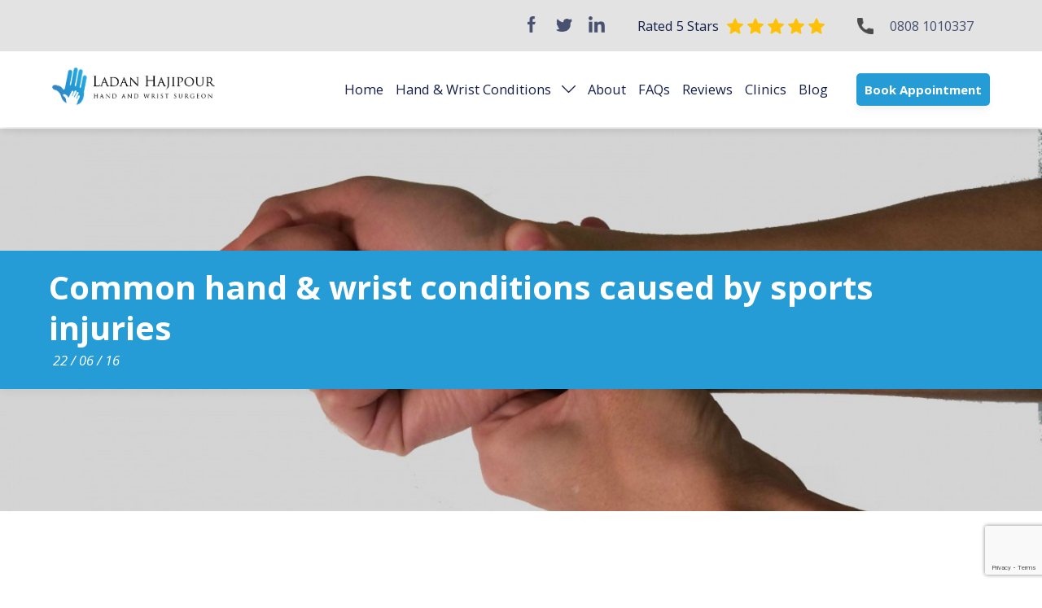

--- FILE ---
content_type: text/html; charset=UTF-8
request_url: https://ladanhajipour.com/common-hand-wrist-conditions-caused-by-sports-injuries/
body_size: 10491
content:

<!DOCTYPE html>
<html lang="en-GB" style="margin-top: 0px !important;">

<head>
    <meta charset="utf-8">
    <meta name="viewport" content="width=device-width, initial-scale=1.0">
    <meta name='robots' content='index, follow, max-image-preview:large, max-snippet:-1, max-video-preview:-1' />
	<style>img:is([sizes="auto" i], [sizes^="auto," i]) { contain-intrinsic-size: 3000px 1500px }</style>
	
	<!-- This site is optimized with the Yoast SEO plugin v26.7 - https://yoast.com/wordpress/plugins/seo/ -->
	<title>Sports Hand &amp; Wrist Injuries | Ladan Hajipour</title>
	<meta name="description" content="Our clinics deal with all manner of hand and wrist conditions, from carpal and cubital tunnel syndrome, to mallet finger and wrist fractures." />
	<link rel="canonical" href="https://ladanhajipour.com/common-hand-wrist-conditions-caused-by-sports-injuries/" />
	<meta property="og:locale" content="en_GB" />
	<meta property="og:type" content="article" />
	<meta property="og:title" content="Sports Hand &amp; Wrist Injuries | Ladan Hajipour" />
	<meta property="og:description" content="Our clinics deal with all manner of hand and wrist conditions, from carpal and cubital tunnel syndrome, to mallet finger and wrist fractures." />
	<meta property="og:url" content="https://ladanhajipour.com/common-hand-wrist-conditions-caused-by-sports-injuries/" />
	<meta property="og:site_name" content="Ladan Hajipour Wrist and Hand Surgeon" />
	<meta property="article:published_time" content="2016-06-22T10:02:51+00:00" />
	<meta property="article:modified_time" content="2025-07-02T06:51:41+00:00" />
	<meta property="og:image" content="https://ladanhajipour.com/wp-content/uploads/2016/05/wrist-pain.jpg" />
	<meta property="og:image:width" content="1200" />
	<meta property="og:image:height" content="900" />
	<meta property="og:image:type" content="image/jpeg" />
	<meta name="author" content="Ladan Hajipour" />
	<meta name="twitter:card" content="summary_large_image" />
	<meta name="twitter:label1" content="Written by" />
	<meta name="twitter:data1" content="Ladan Hajipour" />
	<meta name="twitter:label2" content="Estimated reading time" />
	<meta name="twitter:data2" content="4 minutes" />
	<script type="application/ld+json" class="yoast-schema-graph">{"@context":"https://schema.org","@graph":[{"@type":"Article","@id":"https://ladanhajipour.com/common-hand-wrist-conditions-caused-by-sports-injuries/#article","isPartOf":{"@id":"https://ladanhajipour.com/common-hand-wrist-conditions-caused-by-sports-injuries/"},"author":{"name":"Ladan Hajipour","@id":"https://ladanhajipour.com/#/schema/person/cfc7b44c11c0d4e77ab03992b35e60f4"},"headline":"Common hand &#038; wrist conditions caused by sports injuries","datePublished":"2016-06-22T10:02:51+00:00","dateModified":"2025-07-02T06:51:41+00:00","mainEntityOfPage":{"@id":"https://ladanhajipour.com/common-hand-wrist-conditions-caused-by-sports-injuries/"},"wordCount":670,"publisher":{"@id":"https://ladanhajipour.com/#organization"},"image":{"@id":"https://ladanhajipour.com/common-hand-wrist-conditions-caused-by-sports-injuries/#primaryimage"},"thumbnailUrl":"https://ladanhajipour.com/wp-content/uploads/2016/05/wrist-pain.jpg","articleSection":["Articles"],"inLanguage":"en-GB"},{"@type":"WebPage","@id":"https://ladanhajipour.com/common-hand-wrist-conditions-caused-by-sports-injuries/","url":"https://ladanhajipour.com/common-hand-wrist-conditions-caused-by-sports-injuries/","name":"Sports Hand & Wrist Injuries | Ladan Hajipour","isPartOf":{"@id":"https://ladanhajipour.com/#website"},"primaryImageOfPage":{"@id":"https://ladanhajipour.com/common-hand-wrist-conditions-caused-by-sports-injuries/#primaryimage"},"image":{"@id":"https://ladanhajipour.com/common-hand-wrist-conditions-caused-by-sports-injuries/#primaryimage"},"thumbnailUrl":"https://ladanhajipour.com/wp-content/uploads/2016/05/wrist-pain.jpg","datePublished":"2016-06-22T10:02:51+00:00","dateModified":"2025-07-02T06:51:41+00:00","description":"Our clinics deal with all manner of hand and wrist conditions, from carpal and cubital tunnel syndrome, to mallet finger and wrist fractures.","breadcrumb":{"@id":"https://ladanhajipour.com/common-hand-wrist-conditions-caused-by-sports-injuries/#breadcrumb"},"inLanguage":"en-GB","potentialAction":[{"@type":"ReadAction","target":["https://ladanhajipour.com/common-hand-wrist-conditions-caused-by-sports-injuries/"]}]},{"@type":"ImageObject","inLanguage":"en-GB","@id":"https://ladanhajipour.com/common-hand-wrist-conditions-caused-by-sports-injuries/#primaryimage","url":"https://ladanhajipour.com/wp-content/uploads/2016/05/wrist-pain.jpg","contentUrl":"https://ladanhajipour.com/wp-content/uploads/2016/05/wrist-pain.jpg","width":1200,"height":900,"caption":"wrist in pain and requiring scaphoid bone treatment"},{"@type":"BreadcrumbList","@id":"https://ladanhajipour.com/common-hand-wrist-conditions-caused-by-sports-injuries/#breadcrumb","itemListElement":[{"@type":"ListItem","position":1,"name":"Home","item":"https://ladanhajipour.com/"},{"@type":"ListItem","position":2,"name":"Common hand &#038; wrist conditions caused by sports injuries"}]},{"@type":"WebSite","@id":"https://ladanhajipour.com/#website","url":"https://ladanhajipour.com/","name":"Ladan Hajipour Wrist and Hand Surgeon","description":"Wrist and Hand Surgeon","publisher":{"@id":"https://ladanhajipour.com/#organization"},"potentialAction":[{"@type":"SearchAction","target":{"@type":"EntryPoint","urlTemplate":"https://ladanhajipour.com/?s={search_term_string}"},"query-input":{"@type":"PropertyValueSpecification","valueRequired":true,"valueName":"search_term_string"}}],"inLanguage":"en-GB"},{"@type":"Organization","@id":"https://ladanhajipour.com/#organization","name":"Ladan Hajipour","url":"https://ladanhajipour.com/","logo":{"@type":"ImageObject","inLanguage":"en-GB","@id":"https://ladanhajipour.com/#/schema/logo/image/","url":"https://ladanhajipour.com/wp-content/uploads/2022/05/Untitled-1.png","contentUrl":"https://ladanhajipour.com/wp-content/uploads/2022/05/Untitled-1.png","width":1200,"height":630,"caption":"Ladan Hajipour"},"image":{"@id":"https://ladanhajipour.com/#/schema/logo/image/"}},{"@type":"Person","@id":"https://ladanhajipour.com/#/schema/person/cfc7b44c11c0d4e77ab03992b35e60f4","name":"Ladan Hajipour","image":{"@type":"ImageObject","inLanguage":"en-GB","@id":"https://ladanhajipour.com/#/schema/person/image/","url":"https://ladanhajipour.com/wp-content/uploads/2022/05/cropped-Untitled-1-96x96.png","contentUrl":"https://ladanhajipour.com/wp-content/uploads/2022/05/cropped-Untitled-1-96x96.png","caption":"Ladan Hajipour"}}]}</script>
	<!-- / Yoast SEO plugin. -->



<link rel='stylesheet' id='wp-block-library-css' href='https://ladanhajipour.com/wp-includes/css/dist/block-library/style.min.css?ver=6.8.3' type='text/css' media='all' />
<style id='classic-theme-styles-inline-css' type='text/css'>
/*! This file is auto-generated */
.wp-block-button__link{color:#fff;background-color:#32373c;border-radius:9999px;box-shadow:none;text-decoration:none;padding:calc(.667em + 2px) calc(1.333em + 2px);font-size:1.125em}.wp-block-file__button{background:#32373c;color:#fff;text-decoration:none}
</style>
<style id='global-styles-inline-css' type='text/css'>
:root{--wp--preset--aspect-ratio--square: 1;--wp--preset--aspect-ratio--4-3: 4/3;--wp--preset--aspect-ratio--3-4: 3/4;--wp--preset--aspect-ratio--3-2: 3/2;--wp--preset--aspect-ratio--2-3: 2/3;--wp--preset--aspect-ratio--16-9: 16/9;--wp--preset--aspect-ratio--9-16: 9/16;--wp--preset--color--black: #000000;--wp--preset--color--cyan-bluish-gray: #abb8c3;--wp--preset--color--white: #ffffff;--wp--preset--color--pale-pink: #f78da7;--wp--preset--color--vivid-red: #cf2e2e;--wp--preset--color--luminous-vivid-orange: #ff6900;--wp--preset--color--luminous-vivid-amber: #fcb900;--wp--preset--color--light-green-cyan: #7bdcb5;--wp--preset--color--vivid-green-cyan: #00d084;--wp--preset--color--pale-cyan-blue: #8ed1fc;--wp--preset--color--vivid-cyan-blue: #0693e3;--wp--preset--color--vivid-purple: #9b51e0;--wp--preset--gradient--vivid-cyan-blue-to-vivid-purple: linear-gradient(135deg,rgba(6,147,227,1) 0%,rgb(155,81,224) 100%);--wp--preset--gradient--light-green-cyan-to-vivid-green-cyan: linear-gradient(135deg,rgb(122,220,180) 0%,rgb(0,208,130) 100%);--wp--preset--gradient--luminous-vivid-amber-to-luminous-vivid-orange: linear-gradient(135deg,rgba(252,185,0,1) 0%,rgba(255,105,0,1) 100%);--wp--preset--gradient--luminous-vivid-orange-to-vivid-red: linear-gradient(135deg,rgba(255,105,0,1) 0%,rgb(207,46,46) 100%);--wp--preset--gradient--very-light-gray-to-cyan-bluish-gray: linear-gradient(135deg,rgb(238,238,238) 0%,rgb(169,184,195) 100%);--wp--preset--gradient--cool-to-warm-spectrum: linear-gradient(135deg,rgb(74,234,220) 0%,rgb(151,120,209) 20%,rgb(207,42,186) 40%,rgb(238,44,130) 60%,rgb(251,105,98) 80%,rgb(254,248,76) 100%);--wp--preset--gradient--blush-light-purple: linear-gradient(135deg,rgb(255,206,236) 0%,rgb(152,150,240) 100%);--wp--preset--gradient--blush-bordeaux: linear-gradient(135deg,rgb(254,205,165) 0%,rgb(254,45,45) 50%,rgb(107,0,62) 100%);--wp--preset--gradient--luminous-dusk: linear-gradient(135deg,rgb(255,203,112) 0%,rgb(199,81,192) 50%,rgb(65,88,208) 100%);--wp--preset--gradient--pale-ocean: linear-gradient(135deg,rgb(255,245,203) 0%,rgb(182,227,212) 50%,rgb(51,167,181) 100%);--wp--preset--gradient--electric-grass: linear-gradient(135deg,rgb(202,248,128) 0%,rgb(113,206,126) 100%);--wp--preset--gradient--midnight: linear-gradient(135deg,rgb(2,3,129) 0%,rgb(40,116,252) 100%);--wp--preset--font-size--small: 13px;--wp--preset--font-size--medium: 20px;--wp--preset--font-size--large: 36px;--wp--preset--font-size--x-large: 42px;--wp--preset--spacing--20: 0.44rem;--wp--preset--spacing--30: 0.67rem;--wp--preset--spacing--40: 1rem;--wp--preset--spacing--50: 1.5rem;--wp--preset--spacing--60: 2.25rem;--wp--preset--spacing--70: 3.38rem;--wp--preset--spacing--80: 5.06rem;--wp--preset--shadow--natural: 6px 6px 9px rgba(0, 0, 0, 0.2);--wp--preset--shadow--deep: 12px 12px 50px rgba(0, 0, 0, 0.4);--wp--preset--shadow--sharp: 6px 6px 0px rgba(0, 0, 0, 0.2);--wp--preset--shadow--outlined: 6px 6px 0px -3px rgba(255, 255, 255, 1), 6px 6px rgba(0, 0, 0, 1);--wp--preset--shadow--crisp: 6px 6px 0px rgba(0, 0, 0, 1);}:where(.is-layout-flex){gap: 0.5em;}:where(.is-layout-grid){gap: 0.5em;}body .is-layout-flex{display: flex;}.is-layout-flex{flex-wrap: wrap;align-items: center;}.is-layout-flex > :is(*, div){margin: 0;}body .is-layout-grid{display: grid;}.is-layout-grid > :is(*, div){margin: 0;}:where(.wp-block-columns.is-layout-flex){gap: 2em;}:where(.wp-block-columns.is-layout-grid){gap: 2em;}:where(.wp-block-post-template.is-layout-flex){gap: 1.25em;}:where(.wp-block-post-template.is-layout-grid){gap: 1.25em;}.has-black-color{color: var(--wp--preset--color--black) !important;}.has-cyan-bluish-gray-color{color: var(--wp--preset--color--cyan-bluish-gray) !important;}.has-white-color{color: var(--wp--preset--color--white) !important;}.has-pale-pink-color{color: var(--wp--preset--color--pale-pink) !important;}.has-vivid-red-color{color: var(--wp--preset--color--vivid-red) !important;}.has-luminous-vivid-orange-color{color: var(--wp--preset--color--luminous-vivid-orange) !important;}.has-luminous-vivid-amber-color{color: var(--wp--preset--color--luminous-vivid-amber) !important;}.has-light-green-cyan-color{color: var(--wp--preset--color--light-green-cyan) !important;}.has-vivid-green-cyan-color{color: var(--wp--preset--color--vivid-green-cyan) !important;}.has-pale-cyan-blue-color{color: var(--wp--preset--color--pale-cyan-blue) !important;}.has-vivid-cyan-blue-color{color: var(--wp--preset--color--vivid-cyan-blue) !important;}.has-vivid-purple-color{color: var(--wp--preset--color--vivid-purple) !important;}.has-black-background-color{background-color: var(--wp--preset--color--black) !important;}.has-cyan-bluish-gray-background-color{background-color: var(--wp--preset--color--cyan-bluish-gray) !important;}.has-white-background-color{background-color: var(--wp--preset--color--white) !important;}.has-pale-pink-background-color{background-color: var(--wp--preset--color--pale-pink) !important;}.has-vivid-red-background-color{background-color: var(--wp--preset--color--vivid-red) !important;}.has-luminous-vivid-orange-background-color{background-color: var(--wp--preset--color--luminous-vivid-orange) !important;}.has-luminous-vivid-amber-background-color{background-color: var(--wp--preset--color--luminous-vivid-amber) !important;}.has-light-green-cyan-background-color{background-color: var(--wp--preset--color--light-green-cyan) !important;}.has-vivid-green-cyan-background-color{background-color: var(--wp--preset--color--vivid-green-cyan) !important;}.has-pale-cyan-blue-background-color{background-color: var(--wp--preset--color--pale-cyan-blue) !important;}.has-vivid-cyan-blue-background-color{background-color: var(--wp--preset--color--vivid-cyan-blue) !important;}.has-vivid-purple-background-color{background-color: var(--wp--preset--color--vivid-purple) !important;}.has-black-border-color{border-color: var(--wp--preset--color--black) !important;}.has-cyan-bluish-gray-border-color{border-color: var(--wp--preset--color--cyan-bluish-gray) !important;}.has-white-border-color{border-color: var(--wp--preset--color--white) !important;}.has-pale-pink-border-color{border-color: var(--wp--preset--color--pale-pink) !important;}.has-vivid-red-border-color{border-color: var(--wp--preset--color--vivid-red) !important;}.has-luminous-vivid-orange-border-color{border-color: var(--wp--preset--color--luminous-vivid-orange) !important;}.has-luminous-vivid-amber-border-color{border-color: var(--wp--preset--color--luminous-vivid-amber) !important;}.has-light-green-cyan-border-color{border-color: var(--wp--preset--color--light-green-cyan) !important;}.has-vivid-green-cyan-border-color{border-color: var(--wp--preset--color--vivid-green-cyan) !important;}.has-pale-cyan-blue-border-color{border-color: var(--wp--preset--color--pale-cyan-blue) !important;}.has-vivid-cyan-blue-border-color{border-color: var(--wp--preset--color--vivid-cyan-blue) !important;}.has-vivid-purple-border-color{border-color: var(--wp--preset--color--vivid-purple) !important;}.has-vivid-cyan-blue-to-vivid-purple-gradient-background{background: var(--wp--preset--gradient--vivid-cyan-blue-to-vivid-purple) !important;}.has-light-green-cyan-to-vivid-green-cyan-gradient-background{background: var(--wp--preset--gradient--light-green-cyan-to-vivid-green-cyan) !important;}.has-luminous-vivid-amber-to-luminous-vivid-orange-gradient-background{background: var(--wp--preset--gradient--luminous-vivid-amber-to-luminous-vivid-orange) !important;}.has-luminous-vivid-orange-to-vivid-red-gradient-background{background: var(--wp--preset--gradient--luminous-vivid-orange-to-vivid-red) !important;}.has-very-light-gray-to-cyan-bluish-gray-gradient-background{background: var(--wp--preset--gradient--very-light-gray-to-cyan-bluish-gray) !important;}.has-cool-to-warm-spectrum-gradient-background{background: var(--wp--preset--gradient--cool-to-warm-spectrum) !important;}.has-blush-light-purple-gradient-background{background: var(--wp--preset--gradient--blush-light-purple) !important;}.has-blush-bordeaux-gradient-background{background: var(--wp--preset--gradient--blush-bordeaux) !important;}.has-luminous-dusk-gradient-background{background: var(--wp--preset--gradient--luminous-dusk) !important;}.has-pale-ocean-gradient-background{background: var(--wp--preset--gradient--pale-ocean) !important;}.has-electric-grass-gradient-background{background: var(--wp--preset--gradient--electric-grass) !important;}.has-midnight-gradient-background{background: var(--wp--preset--gradient--midnight) !important;}.has-small-font-size{font-size: var(--wp--preset--font-size--small) !important;}.has-medium-font-size{font-size: var(--wp--preset--font-size--medium) !important;}.has-large-font-size{font-size: var(--wp--preset--font-size--large) !important;}.has-x-large-font-size{font-size: var(--wp--preset--font-size--x-large) !important;}
:where(.wp-block-post-template.is-layout-flex){gap: 1.25em;}:where(.wp-block-post-template.is-layout-grid){gap: 1.25em;}
:where(.wp-block-columns.is-layout-flex){gap: 2em;}:where(.wp-block-columns.is-layout-grid){gap: 2em;}
:root :where(.wp-block-pullquote){font-size: 1.5em;line-height: 1.6;}
</style>
<link data-minify="1" rel='stylesheet' id='google_business_reviews_rating_wp_css-css' href='https://ladanhajipour.com/wp-content/cache/min/1/wp-content/plugins/g-business-reviews-rating/wp/css/css.css?ver=1757338803' type='text/css' media='all' />
<link data-minify="1" rel='stylesheet' id='owl_carousel-css' href='https://ladanhajipour.com/wp-content/cache/min/1/wp-content/themes/ladan/resources/owl-carousel/owl-carousel.css?ver=1757338803' type='text/css' media='all' />
<link data-minify="1" rel='stylesheet' id='aos-css' href='https://ladanhajipour.com/wp-content/cache/min/1/wp-content/themes/ladan/resources/aos/aos.css?ver=1757338803' type='text/css' media='all' />
<link data-minify="1" rel='stylesheet' id='main-css' href='https://ladanhajipour.com/wp-content/cache/min/1/wp-content/themes/ladan/main.css?ver=1757338803' type='text/css' media='all' />
<style id='akismet-widget-style-inline-css' type='text/css'>

			.a-stats {
				--akismet-color-mid-green: #357b49;
				--akismet-color-white: #fff;
				--akismet-color-light-grey: #f6f7f7;

				max-width: 350px;
				width: auto;
			}

			.a-stats * {
				all: unset;
				box-sizing: border-box;
			}

			.a-stats strong {
				font-weight: 600;
			}

			.a-stats a.a-stats__link,
			.a-stats a.a-stats__link:visited,
			.a-stats a.a-stats__link:active {
				background: var(--akismet-color-mid-green);
				border: none;
				box-shadow: none;
				border-radius: 8px;
				color: var(--akismet-color-white);
				cursor: pointer;
				display: block;
				font-family: -apple-system, BlinkMacSystemFont, 'Segoe UI', 'Roboto', 'Oxygen-Sans', 'Ubuntu', 'Cantarell', 'Helvetica Neue', sans-serif;
				font-weight: 500;
				padding: 12px;
				text-align: center;
				text-decoration: none;
				transition: all 0.2s ease;
			}

			/* Extra specificity to deal with TwentyTwentyOne focus style */
			.widget .a-stats a.a-stats__link:focus {
				background: var(--akismet-color-mid-green);
				color: var(--akismet-color-white);
				text-decoration: none;
			}

			.a-stats a.a-stats__link:hover {
				filter: brightness(110%);
				box-shadow: 0 4px 12px rgba(0, 0, 0, 0.06), 0 0 2px rgba(0, 0, 0, 0.16);
			}

			.a-stats .count {
				color: var(--akismet-color-white);
				display: block;
				font-size: 1.5em;
				line-height: 1.4;
				padding: 0 13px;
				white-space: nowrap;
			}
		
</style>
<link data-minify="1" rel='stylesheet' id='tablepress-default-css' href='https://ladanhajipour.com/wp-content/cache/min/1/wp-content/plugins/tablepress/css/build/default.css?ver=1757338803' type='text/css' media='all' />


<meta name="msvalidate.01" content="74533DF2CC1AFE44BD29B797952B412A" />


<meta name="google-site-verification" content="ZuuaJ2SEZyUNDanKpwZ7JtmNXfq4owHudBhuijjQsj0" />


<script type="application/ld+json">
{
"@context": "https://schema.org",
"@type": "LocalBusiness",
"name": "Ladan Hajipour - Wrist & Hand Surgeon Manchester",
"description": "Ladan Hajipour is an orthopaedic wrist and hand surgeon, specialising in all complex fractures at clinics based across Manchester & Cheshire.",
"image": "https://ladanhajipour.com/wp-content/themes/ladan/images/logo-ladan.png",
"@id": "https://ladanhajipour.com/",
"url": "https://ladanhajipour.com/",
"telephone": "0808 1010337",
"email": "info@ladanhajipour.com",
"address": {
"@type": "PostalAddress",
"streetAddress": "Orthteam Centre",
"addressLocality": "Manchester",
"postalCode": "M20 2YA",
"addressCountry": "UK"
},
"priceRange": "£",
"sameAs": [
"https://www.facebook.com/SurgeonLadanHajipour",
"https://uk.linkedin.com/in/ladan-hajipour-6026385b",
"https://x.com/ladanhajipour"
]
}
</script>
<link rel="icon" href="https://ladanhajipour.com/wp-content/uploads/2022/04/cropped-favicon-32x32.png" sizes="32x32" />
<link rel="icon" href="https://ladanhajipour.com/wp-content/uploads/2022/04/cropped-favicon-192x192.png" sizes="192x192" />
<link rel="apple-touch-icon" href="https://ladanhajipour.com/wp-content/uploads/2022/04/cropped-favicon-180x180.png" />
<meta name="msapplication-TileImage" content="https://ladanhajipour.com/wp-content/uploads/2022/04/cropped-favicon-270x270.png" />
		<style type="text/css" id="wp-custom-css">
			a.button.black.post-button {
    position: relative;
    top: 15px;
}

select.wpcf7-form-control.wpcf7-select.wpcf7-validates-as-required
,textarea.wpcf7-form-control.wpcf7-textarea.wpcf7-validates-as-required
,input.wpcf7-form-control.wpcf7-text.wpcf7-validates-as-required {
    width: 100%;
    resize: none;
    margin-bottom: 15px;
    padding: 10px 20px;
    border: 2px solid;
    border-radius: 5px;
    font-weight: 700;
    transition: all .3s ease;
    opacity: .75;
    line-height: 1.3;
}

.wpcf7 {
    width: 100%;
    padding: 30px;
    margin: 15px 0;
    background: #f7f7f7;
    border-radius: 15px;
}		</style>
		<noscript><style id="rocket-lazyload-nojs-css">.rll-youtube-player, [data-lazy-src]{display:none !important;}</style></noscript>        
    <meta name="theme-color" content="#16204b">
    <!-- Google Tag Manager -->
        <script>(function(w,d,s,l,i){w[l]=w[l]||[];w[l].push({'gtm.start':
        new Date().getTime(),event:'gtm.js'});var f=d.getElementsByTagName(s)[0],
        j=d.createElement(s),dl=l!='dataLayer'?'&l='+l:'';j.async=true;j.src=
        'https://www.googletagmanager.com/gtm.js?id='+i+dl;f.parentNode.insertBefore(j,f);
        })(window,document,'script','dataLayer','GTM-K4SSWCW');</script>
    <!-- End Google Tag Manager -->
</head>

<body class="wp-singular post-template-default single single-post postid-372 single-format-standard wp-theme-ladan">
<!-- Google Tag Manager (noscript) -->
    <noscript><iframe src="https://www.googletagmanager.com/ns.html?id=GTM-K4SSWCW"
    height="0" width="0" style="display:none;visibility:hidden"></iframe></noscript>
<!-- End Google Tag Manager (noscript) -->

<header>
    <div class="header-top">
        <div class="primary-container">
            <p class="brand-name">Welcome to Ladan Hajipour, a Manchester based wrist & hand surgeon</p>
            <div class="social-icons">
                                    <a href="https://www.facebook.com/SurgeonLadanHajipour" class="default-background facebook" title="Facebook" target="_blank"></a>
                                                    <a href="https://twitter.com/ladanhajipour" class="default-background twitter" title="Twitter" target="_blank"></a>
                                                    <a href="https://uk.linkedin.com/pub/ladan-hajipour/5b/638/602" class="default-background linkedin" title="LinkedIn" target="_blank"></a>
                                                            </div>
            <div class="header-stars">
                <p>Rated 5 Stars</p>
                <div class="stars">
                    <div class="star"></div>
                    <div class="star"></div>
                    <div class="star"></div>
                    <div class="star"></div>
                    <div class="star"></div>
                </div>
            </div>
            <a href="tel:08081010337" title="0808 1010337" class="phone">0808 1010337</a>
            <!-- <a href="mailto:" title="" class="email"></a> -->
        </div>
    </div>
    <div class="header-main">
        <div class="primary-container">
            <div class="logo-cta">
                                    <a href="https://ladanhajipour.com/book-appointment/" title="Book Appointment" class="button" target="_self">Book Appointment</a>
                                <a href="/" title="Welcome to Ladan Hajipour, a Manchester based wrist & hand surgeon" class="logo">
                    <img src="data:image/svg+xml,%3Csvg%20xmlns='http://www.w3.org/2000/svg'%20viewBox='0%200%200%200'%3E%3C/svg%3E" alt="The Welcome to Ladan Hajipour, a Manchester based wrist & hand surgeon logo." data-lazy-src="https://ladanhajipour.com/wp-content/themes/ladan/images/logo-ladan.png"><noscript><img src ="https://ladanhajipour.com/wp-content/themes/ladan/images/logo-ladan.png" alt="The Welcome to Ladan Hajipour, a Manchester based wrist & hand surgeon logo."></noscript>
                </a>
            </div>
            <div class="nav-cta">
                <nav id="menu">
                    <div class="menu-header-container"><ul id="menu-header" class="menu"><li id="menu-item-95" class="menu-item menu-item-type-post_type menu-item-object-page menu-item-home menu-item-95"><a href="https://ladanhajipour.com/">Home</a></li>
<li id="menu-item-1955" class="menu-item menu-item-type-post_type menu-item-object-page menu-item-has-children menu-item-1955"><a href="https://ladanhajipour.com/conditions/">Hand &#038; Wrist Conditions</a>
<ul class="sub-menu">
	<li id="menu-item-1960" class="menu-item menu-item-type-post_type menu-item-object-page menu-item-has-children menu-item-1960"><a href="https://ladanhajipour.com/conditions/hand/">Hand</a>
	<ul class="sub-menu">
		<li id="menu-item-2239" class="menu-item menu-item-type-post_type menu-item-object-page menu-item-2239"><a href="https://ladanhajipour.com/conditions/hand/base-of-thumb-arthritis/">Base of Thumb Arthritis</a></li>
		<li id="menu-item-2240" class="menu-item menu-item-type-post_type menu-item-object-page menu-item-2240"><a href="https://ladanhajipour.com/conditions/hand/carpal-tunnel-syndrome/">Carpal Tunnel</a></li>
		<li id="menu-item-2241" class="menu-item menu-item-type-post_type menu-item-object-page menu-item-2241"><a href="https://ladanhajipour.com/conditions/hand/cubital-tunnel-syndrome/">Cubital Tunnel</a></li>
		<li id="menu-item-2738" class="menu-item menu-item-type-post_type menu-item-object-page menu-item-2738"><a href="https://ladanhajipour.com/conditions/hand/de-quervains-tenosynovitis/">De Quervain’s Tenosynovitis</a></li>
		<li id="menu-item-2243" class="menu-item menu-item-type-post_type menu-item-object-page menu-item-2243"><a href="https://ladanhajipour.com/conditions/hand/digital-mucous-cyst/">Digital Mucous Cyst</a></li>
		<li id="menu-item-2244" class="menu-item menu-item-type-post_type menu-item-object-page menu-item-2244"><a href="https://ladanhajipour.com/conditions/hand/dupuytrens-disease/">Dupuytren’s Disease</a></li>
		<li id="menu-item-2246" class="menu-item menu-item-type-post_type menu-item-object-page menu-item-2246"><a href="https://ladanhajipour.com/conditions/hand/finger-arthritis/">Finger Arthritis</a></li>
		<li id="menu-item-2247" class="menu-item menu-item-type-post_type menu-item-object-page menu-item-2247"><a href="https://ladanhajipour.com/conditions/hand/finger-fractures/">Finger Fractures</a></li>
		<li id="menu-item-2248" class="menu-item menu-item-type-post_type menu-item-object-page menu-item-2248"><a href="https://ladanhajipour.com/conditions/hand/ganglion-cyst/">Ganglion Cyst</a></li>
		<li id="menu-item-2249" class="menu-item menu-item-type-post_type menu-item-object-page menu-item-2249"><a href="https://ladanhajipour.com/conditions/hand/hand-fracture/">Hand Fracture</a></li>
		<li id="menu-item-2250" class="menu-item menu-item-type-post_type menu-item-object-page menu-item-2250"><a href="https://ladanhajipour.com/conditions/hand/mallet-finger/">Mallet Finger</a></li>
		<li id="menu-item-2251" class="menu-item menu-item-type-post_type menu-item-object-page menu-item-2251"><a href="https://ladanhajipour.com/conditions/hand/metacarpal-fracture/">Metacarpal Fracture</a></li>
		<li id="menu-item-2252" class="menu-item menu-item-type-post_type menu-item-object-page menu-item-2252"><a href="https://ladanhajipour.com/conditions/hand/rugby-jersey-finger/">Rugby Jersey Finger</a></li>
		<li id="menu-item-2253" class="menu-item menu-item-type-post_type menu-item-object-page menu-item-2253"><a href="https://ladanhajipour.com/conditions/hand/thumb-ligament-injury/">Thumb Ligament Injury</a></li>
		<li id="menu-item-2254" class="menu-item menu-item-type-post_type menu-item-object-page menu-item-2254"><a href="https://ladanhajipour.com/conditions/hand/trigger-finger/">Trigger Finger</a></li>
	</ul>
</li>
	<li id="menu-item-1962" class="menu-item menu-item-type-post_type menu-item-object-page menu-item-has-children menu-item-1962"><a href="https://ladanhajipour.com/conditions/wrist/">Wrist</a>
	<ul class="sub-menu">
		<li id="menu-item-2255" class="menu-item menu-item-type-post_type menu-item-object-page menu-item-2255"><a href="https://ladanhajipour.com/conditions/wrist/kienbocks-disease/">Kienböck’s Disease</a></li>
		<li id="menu-item-2256" class="menu-item menu-item-type-post_type menu-item-object-page menu-item-2256"><a href="https://ladanhajipour.com/conditions/wrist/scaphoid-fracture/">Scaphoid Fracture</a></li>
		<li id="menu-item-2257" class="menu-item menu-item-type-post_type menu-item-object-page menu-item-2257"><a href="https://ladanhajipour.com/conditions/wrist/scapholunate-ligament-tear/">Scapholunate Ligament Tear Injury</a></li>
		<li id="menu-item-2258" class="menu-item menu-item-type-post_type menu-item-object-page menu-item-2258"><a href="https://ladanhajipour.com/conditions/wrist/tfcc-tear/">TFCC Tear</a></li>
		<li id="menu-item-2259" class="menu-item menu-item-type-post_type menu-item-object-page menu-item-2259"><a href="https://ladanhajipour.com/conditions/wrist/wrist-arthritis/">Wrist Arthritis</a></li>
		<li id="menu-item-2260" class="menu-item menu-item-type-post_type menu-item-object-page menu-item-2260"><a href="https://ladanhajipour.com/conditions/wrist/wrist-fracture/">Wrist Fracture</a></li>
		<li id="menu-item-2261" class="menu-item menu-item-type-post_type menu-item-object-page menu-item-2261"><a href="https://ladanhajipour.com/conditions/wrist/wrist-fusion/">Wrist Fusion</a></li>
		<li id="menu-item-2262" class="menu-item menu-item-type-post_type menu-item-object-page menu-item-2262"><a href="https://ladanhajipour.com/conditions/wrist/wrist-ganglions/">Wrist Ganglions</a></li>
	</ul>
</li>
	<li id="menu-item-1964" class="menu-item menu-item-type-post_type menu-item-object-page menu-item-1964"><a href="https://ladanhajipour.com/conditions/medicolegal/">Medicolegal</a></li>
	<li id="menu-item-1965" class="menu-item menu-item-type-post_type menu-item-object-page menu-item-1965"><a href="https://ladanhajipour.com/conditions/paediatric/">Paediatric</a></li>
</ul>
</li>
<li id="menu-item-1956" class="menu-item menu-item-type-post_type menu-item-object-page menu-item-1956"><a href="https://ladanhajipour.com/about/">About</a></li>
<li id="menu-item-1957" class="menu-item menu-item-type-post_type menu-item-object-page menu-item-1957"><a href="https://ladanhajipour.com/faqs/">FAQs</a></li>
<li id="menu-item-1958" class="menu-item menu-item-type-post_type menu-item-object-page menu-item-1958"><a href="https://ladanhajipour.com/reviews/">Reviews</a></li>
<li id="menu-item-1959" class="menu-item menu-item-type-post_type menu-item-object-page menu-item-1959"><a href="https://ladanhajipour.com/clinics/">Clinics</a></li>
<li id="menu-item-2735" class="menu-item menu-item-type-post_type menu-item-object-page menu-item-2735"><a href="https://ladanhajipour.com/blog/">Blog</a></li>
</ul></div>                </nav>
                                    <a href="https://ladanhajipour.com/book-appointment/" title="Book Appointment" class="button" target="_self">Book Appointment</a>
                            </div>
            <div class="nav-trigger default-background"></div>
        </div>
    </div>
</header>
<main class="content">
    <div class="blocks-feature-layout-2" data-aos="fade-up">
                <img src="data:image/svg+xml,%3Csvg%20xmlns='http://www.w3.org/2000/svg'%20viewBox='0%200%200%200'%3E%3C/svg%3E" alt="wrist in pain and requiring scaphoid bone treatment" data-lazy-src="https://ladanhajipour.com/wp-content/uploads/2016/05/wrist-pain.jpg"><noscript><img src="https://ladanhajipour.com/wp-content/uploads/2016/05/wrist-pain.jpg" alt="wrist in pain and requiring scaphoid bone treatment"></noscript>
        <div class="primary-container">
            <div class="feature-text">
                <div class="text-button blog-title">
                    <h1>Common hand &#038; wrist conditions caused by sports injuries</h1>
                    <p class="date"><i>22 / 06 / 16</i></p>
                </div>
            </div>
        </div>
    </div>
    <div class="primary-container default-center default-margin" data-aos="fade-up">
        <div class="primary-text single-content">
            <h2>Our clinics deal with all manner of hand and wrist conditions, from carpal and cubital tunnel syndrome, to mallet finger and wrist fractures.</h2>
<p>Some of the conditions we treat can be caused by various things – sometimes its passed down in the family genes, while other times it’s due to an accident. For some, the causes aren’t even completely known.</p>
<p>Particularly, there are <a href="https://ladanhajipour.com/conditions/">several hand and wrist conditions</a>, some of which can be rather painful, that are caused by sports based injuries. You could need surgery from something as simple as a ball hitting your finger, or you may be requiring treatment after a fall onto your hands has resulted in significant damage. Here are just some of the conditions we’ve dealt with, that can be commonly caused by sports injuries:</p>
<p><strong><u>Scaphoid Fracture</u></strong></p>
<p><img fetchpriority="high" decoding="async" class="alignnone" src="data:image/svg+xml,%3Csvg%20xmlns='http://www.w3.org/2000/svg'%20viewBox='0%200%201200%201200'%3E%3C/svg%3E" alt="Scaphoid bone" width="1200" height="1200" data-lazy-src="https://ladanhajipour.com/wp-content/uploads/2016/05/Scaphoid-bone.png" /><noscript><img fetchpriority="high" decoding="async" class="alignnone" src="https://ladanhajipour.com/wp-content/uploads/2016/05/Scaphoid-bone.png" alt="Scaphoid bone" width="1200" height="1200" /></noscript></p>
<p>The scaphoid bone is located in the wrist area, and can be fractured when you fall onto an outstretched hand. In a wide variety of sports, it can be very easy to fall over, and if the hand is outstretched, you may be feeling some pain and swelling around the wrist area. Typically, a <a href="https://ladanhajipour.com/conditions/wrist/scaphoid-fracture/" target="_blank" rel="noopener">scaphoid fracture</a> is milder than a wrist fracture, and can take several weeks to be diagnosed due to patients believing it to be a simple sprain. Treating a fracture of the scaphoid bone is a simple procedure if the bone hasn’t displaced, simply putting the arm in a cast for several weeks for it to heal. However, if the bone has displaced, surgery is required.</p>
<p><strong><u>Mallet Finger</u></strong></p>
<p><img decoding="async" class="alignnone" src="data:image/svg+xml,%3Csvg%20xmlns='http://www.w3.org/2000/svg'%20viewBox='0%200%20800%20600'%3E%3C/svg%3E" alt="Mallet finger injury" width="800" height="600" data-lazy-src="https://ladanhajipour.com/wp-content/uploads/2016/06/Mallet-finger-injury.jpg" /><noscript><img decoding="async" class="alignnone" src="https://ladanhajipour.com/wp-content/uploads/2016/06/Mallet-finger-injury.jpg" alt="Mallet finger injury" width="800" height="600" /></noscript></p>
<p><a href="https://ladanhajipour.com/conditions/hand/mallet-finger/" target="_blank" rel="noopener">Mallet finger</a> is when the end of your finger is bent inwards towards the palm of the hand, due to the tendon that connects the muscle to the finger bone being damaged. If you have mallet finger, you’ll be unable to straighten the end of your finger, and may also feel some pain and swelling. It’s typically caused by catching the end of the finger on some lose material, or being hit on the end of hit by an object. One example is if a ball hits the finger during sports participation. Mallet finger can be treated in several ways, sometimes requiring just a splint to keep the finger straight until it heals, <a href="https://ladanhajipour.com/what-happens-after-surgery/">or surgery</a>, especially if a bone fragment broke off as part of the injury.</p>
<p><strong><u>Thumb Ligament Injury</u></strong></p>
<p><img decoding="async" class="alignnone" src="data:image/svg+xml,%3Csvg%20xmlns='http://www.w3.org/2000/svg'%20viewBox='0%200%201200%20902'%3E%3C/svg%3E" alt="Thumb ligament injury" width="1200" height="902" data-lazy-src="https://ladanhajipour.com/wp-content/uploads/2016/01/thumbs-up-1200540.jpg" /><noscript><img decoding="async" class="alignnone" src="https://ladanhajipour.com/wp-content/uploads/2016/01/thumbs-up-1200540.jpg" alt="Thumb ligament injury" width="1200" height="902" /></noscript></p>
<p><a href="https://ladanhajipour.com/conditions/hand/thumb-ligament-injury/" target="_blank" rel="noopener">Thumb ligament injury</a> is another condition that can be caused by falling awkwardly during sporting activity. If the thumb is hit hard into the ground when falling, and is twisted or bent into an extreme position, the thumb ligament, usually the ulnar collateral can be damaged, resulting in swelling, pain and weakness when using the affected hand to write or hold objects. Sometimes, thumb ligament injury can be healed by wearing a cast or splint, but sometimes may require surgery, with a new ligament being created using tendon.</p>
<p><strong><u>Hand &amp; Wrist Fractures</u></strong></p>
<p><img decoding="async" class="alignnone" src="data:image/svg+xml,%3Csvg%20xmlns='http://www.w3.org/2000/svg'%20viewBox='0%200%201200%20900'%3E%3C/svg%3E" alt="wrist pain" width="1200" height="900" data-lazy-src="https://ladanhajipour.com/wp-content/uploads/2016/05/wrist-pain.jpg" /><noscript><img decoding="async" class="alignnone" src="https://ladanhajipour.com/wp-content/uploads/2016/05/wrist-pain.jpg" alt="wrist pain" width="1200" height="900" /></noscript></p>
<p>The most serious of injuries that can occur as a result of a sports fall or collision is a fracture in the wrist or hand. <a href="https://ladanhajipour.com/conditions/hand/hand-fracture/" target="_blank" rel="noopener">Hand fractures</a> can occur in the small bones of the fingers or the long bones, and can result in swelling, pain and the inability to move the affected fingers. A <a href="https://ladanhajipour.com/conditions/wrist/wrist-fracture/" target="_blank" rel="noopener">wrist fracture</a> can be notably much more painful, and symptoms can include swelling, and if the broken bone has broken through the skin, bleeding. Some fractures can be treated by placing the affected area in a plaster cast to hold the broken fragments together until they heal. More severe fractures will mean displaced and misaligned bones, meaning a procedure known as closed reduction must be performed to realign the bones before they can heal.</p>
<p style="text-align: left;">If you think you may be suffering with any of the above conditions or injuries, or anything else affecting the hand and wrist, <a href="https://ladanhajipour.com/book-appointment/" target="_blank" rel="noopener">get in touch now</a> to arrange a consultation with Ladan Hajipour.</p>
<p style="text-align: left;"><em>References</em></p>
<p><a href="http://orthoinfo.aaos.org/topic.cfm?topic=A00012" target="_blank" rel="noopener">http://orthoinfo.aaos.org/topic.cfm?topic=A00012</a><br />
<a href="http://www.nhs.uk/Conditions/mallet-finger/Pages/Introduction.aspx" target="_blank" rel="noopener">http://www.nhs.uk/Conditions/mallet-finger/Pages/Introduction.aspx</a></p>
            <br><hr><br>
            <p class="blog-author-next">
                <span><b>Author</b> <i>Ladan Hajipour</i></span>
                                <a href="https://ladanhajipour.com/ibra-seminar-workshop-new-concepts-scaphoid-distal-radius-treatment/" title="Next post"><u>Next post</u></a>
                            </p>
        </div>
    </div>
    </main>


<footer id="footer">
    <div class="footer-main">
        <div class="primary-container">
            <div class="logo-text">
                <a href="/" title="Welcome to Ladan Hajipour, a Manchester based wrist & hand surgeon" class="logo">
                    <img src="data:image/svg+xml,%3Csvg%20xmlns='http://www.w3.org/2000/svg'%20viewBox='0%200%200%200'%3E%3C/svg%3E" alt="The Welcome to Ladan Hajipour, a Manchester based wrist & hand surgeon logo." data-lazy-src="https://ladanhajipour.com/wp-content/themes/ladan/images/logo-ladan.png"><noscript><img src ="https://ladanhajipour.com/wp-content/themes/ladan/images/logo-ladan.png" alt="The Welcome to Ladan Hajipour, a Manchester based wrist & hand surgeon logo."></noscript>
                </a>
                <div class="primary-text additional-footer-text">
                    <p><a href="https://ladanhajipour.com/clinics/orthteam-centre-at-the-spire/">Orthteam Centre</a>, Manchester, M20 2YA</p>
<p><a href="https://ladanhajipour.com/clinics/bmi-the-alexandra-hospital/">BMI The Alexandra</a>, Cheadle, SK8 2PX</p>
<p><a href="https://ladanhajipour.com/clinics/university-hospital-of-south-manchester/">University Hospital of South Manchester</a>, Wythenshawe, M23 9LT</p>
                </div>
                <a href="tel:08081010337" title="0808 1010337" class="phone">0808 1010337</a>
            </div>
            <div class="quick-links">
                <p>Quick links</p>
                <div class="link-container">
                    <div class="menu-footer-container"><ul id="menu-footer" class="menu"><li id="menu-item-1967" class="menu-item menu-item-type-post_type menu-item-object-page menu-item-1967"><a href="https://ladanhajipour.com/about/">About</a></li>
<li id="menu-item-1970" class="menu-item menu-item-type-post_type menu-item-object-page menu-item-1970"><a href="https://ladanhajipour.com/clinics/">Clinics</a></li>
<li id="menu-item-1971" class="menu-item menu-item-type-post_type menu-item-object-page menu-item-1971"><a href="https://ladanhajipour.com/conditions/">Conditions</a></li>
<li id="menu-item-2733" class="menu-item menu-item-type-post_type menu-item-object-page menu-item-2733"><a href="https://ladanhajipour.com/conditions/medicolegal/">Medicolegal</a></li>
<li id="menu-item-2734" class="menu-item menu-item-type-post_type menu-item-object-page menu-item-2734"><a href="https://ladanhajipour.com/conditions/paediatric/">Paediatric</a></li>
<li id="menu-item-1974" class="menu-item menu-item-type-post_type menu-item-object-page menu-item-1974"><a href="https://ladanhajipour.com/reviews/">Reviews</a></li>
<li id="menu-item-2732" class="menu-item menu-item-type-post_type menu-item-object-page menu-item-2732"><a href="https://ladanhajipour.com/faqs/">FAQs</a></li>
<li id="menu-item-1975" class="menu-item menu-item-type-post_type menu-item-object-page menu-item-1975"><a href="https://ladanhajipour.com/blog/">Blog</a></li>
<li id="menu-item-2737" class="menu-item menu-item-type-post_type menu-item-object-page menu-item-2737"><a href="https://ladanhajipour.com/privacy-statement/">Privacy Statement</a></li>
</ul></div>                </div>
            </div>
            <div class="social">
                <p>We're social</p>
                <div class="social-icons">
                                            <a href="https://www.facebook.com/SurgeonLadanHajipour" class="default-background facebook" title="Facebook" target="_blank"></a>
                                                                <a href="https://twitter.com/ladanhajipour" class="default-background twitter" title="Twitter" target="_blank"></a>
                                                                <a href="https://uk.linkedin.com/pub/ladan-hajipour/5b/638/602" class="default-background linkedin" title="LinkedIn" target="_blank"></a>
                                                                            </div>
                                    <a href="https://ladanhajipour.com/book-appointment/" title="Book Appointment" class="button black" target="_self">Book Appointment</a>
                            </div>
        </div>
    </div>            
    <div class="footer-bottom">
        <div class="primary-container">
            <p class="disclaimer">Copyright © 2024 Manchester Hand & Wrist Surgery. All Rights reserved.</p>
            <a href="https://www.pixelkicks.co.uk" title="Pixel Kicks" target="_blank" class="signature">
                <img src="data:image/svg+xml,%3Csvg%20xmlns='http://www.w3.org/2000/svg'%20viewBox='0%200%200%200'%3E%3C/svg%3E" alt="The Pixel Kicks signature." data-lazy-src="https://ladanhajipour.com/wp-content/uploads/2024/06/white.png"><noscript><img src="https://ladanhajipour.com/wp-content/uploads/2024/06/white.png" alt="The Pixel Kicks signature."></noscript>
            </a>
        </div>
    </div>    
</footer>

<script type="speculationrules">
{"prefetch":[{"source":"document","where":{"and":[{"href_matches":"\/*"},{"not":{"href_matches":["\/wp-*.php","\/wp-admin\/*","\/wp-content\/uploads\/*","\/wp-content\/*","\/wp-content\/plugins\/*","\/wp-content\/themes\/ladan\/*","\/*\\?(.+)"]}},{"not":{"selector_matches":"a[rel~=\"nofollow\"]"}},{"not":{"selector_matches":".no-prefetch, .no-prefetch a"}}]},"eagerness":"conservative"}]}
</script>



<script type="text/javascript" src="https://www.google.com/recaptcha/api.js?render=6LfBmTEgAAAAAOzUP97CUiAkTuvkxCPuia4QcmQl&amp;ver=3.0" id="google-recaptcha-js"></script>



<script>window.lazyLoadOptions=[{elements_selector:"img[data-lazy-src],.rocket-lazyload",data_src:"lazy-src",data_srcset:"lazy-srcset",data_sizes:"lazy-sizes",class_loading:"lazyloading",class_loaded:"lazyloaded",threshold:300,callback_loaded:function(element){if(element.tagName==="IFRAME"&&element.dataset.rocketLazyload=="fitvidscompatible"){if(element.classList.contains("lazyloaded")){if(typeof window.jQuery!="undefined"){if(jQuery.fn.fitVids){jQuery(element).parent().fitVids()}}}}}},{elements_selector:".rocket-lazyload",data_src:"lazy-src",data_srcset:"lazy-srcset",data_sizes:"lazy-sizes",class_loading:"lazyloading",class_loaded:"lazyloaded",threshold:300,}];window.addEventListener('LazyLoad::Initialized',function(e){var lazyLoadInstance=e.detail.instance;if(window.MutationObserver){var observer=new MutationObserver(function(mutations){var image_count=0;var iframe_count=0;var rocketlazy_count=0;mutations.forEach(function(mutation){for(var i=0;i<mutation.addedNodes.length;i++){if(typeof mutation.addedNodes[i].getElementsByTagName!=='function'){continue}
if(typeof mutation.addedNodes[i].getElementsByClassName!=='function'){continue}
images=mutation.addedNodes[i].getElementsByTagName('img');is_image=mutation.addedNodes[i].tagName=="IMG";iframes=mutation.addedNodes[i].getElementsByTagName('iframe');is_iframe=mutation.addedNodes[i].tagName=="IFRAME";rocket_lazy=mutation.addedNodes[i].getElementsByClassName('rocket-lazyload');image_count+=images.length;iframe_count+=iframes.length;rocketlazy_count+=rocket_lazy.length;if(is_image){image_count+=1}
if(is_iframe){iframe_count+=1}}});if(image_count>0||iframe_count>0||rocketlazy_count>0){lazyLoadInstance.update()}});var b=document.getElementsByTagName("body")[0];var config={childList:!0,subtree:!0};observer.observe(b,config)}},!1)</script><script data-no-minify="1" async src="https://ladanhajipour.com/wp-content/plugins/wp-rocket/assets/js/lazyload/17.8.3/lazyload.min.js"></script>
<script src="https://ladanhajipour.com/wp-content/cache/min/1/723e9c40e2f206814ed56a2884d0763e.js" data-minify="1"></script></body>
</html>
<!-- This website is like a Rocket, isn't it? Performance optimized by WP Rocket. Learn more: https://wp-rocket.me -->

--- FILE ---
content_type: text/html; charset=utf-8
request_url: https://www.google.com/recaptcha/api2/anchor?ar=1&k=6LfBmTEgAAAAAOzUP97CUiAkTuvkxCPuia4QcmQl&co=aHR0cHM6Ly9sYWRhbmhhamlwb3VyLmNvbTo0NDM.&hl=en&v=PoyoqOPhxBO7pBk68S4YbpHZ&size=invisible&anchor-ms=20000&execute-ms=30000&cb=5rihps31yjm0
body_size: 48562
content:
<!DOCTYPE HTML><html dir="ltr" lang="en"><head><meta http-equiv="Content-Type" content="text/html; charset=UTF-8">
<meta http-equiv="X-UA-Compatible" content="IE=edge">
<title>reCAPTCHA</title>
<style type="text/css">
/* cyrillic-ext */
@font-face {
  font-family: 'Roboto';
  font-style: normal;
  font-weight: 400;
  font-stretch: 100%;
  src: url(//fonts.gstatic.com/s/roboto/v48/KFO7CnqEu92Fr1ME7kSn66aGLdTylUAMa3GUBHMdazTgWw.woff2) format('woff2');
  unicode-range: U+0460-052F, U+1C80-1C8A, U+20B4, U+2DE0-2DFF, U+A640-A69F, U+FE2E-FE2F;
}
/* cyrillic */
@font-face {
  font-family: 'Roboto';
  font-style: normal;
  font-weight: 400;
  font-stretch: 100%;
  src: url(//fonts.gstatic.com/s/roboto/v48/KFO7CnqEu92Fr1ME7kSn66aGLdTylUAMa3iUBHMdazTgWw.woff2) format('woff2');
  unicode-range: U+0301, U+0400-045F, U+0490-0491, U+04B0-04B1, U+2116;
}
/* greek-ext */
@font-face {
  font-family: 'Roboto';
  font-style: normal;
  font-weight: 400;
  font-stretch: 100%;
  src: url(//fonts.gstatic.com/s/roboto/v48/KFO7CnqEu92Fr1ME7kSn66aGLdTylUAMa3CUBHMdazTgWw.woff2) format('woff2');
  unicode-range: U+1F00-1FFF;
}
/* greek */
@font-face {
  font-family: 'Roboto';
  font-style: normal;
  font-weight: 400;
  font-stretch: 100%;
  src: url(//fonts.gstatic.com/s/roboto/v48/KFO7CnqEu92Fr1ME7kSn66aGLdTylUAMa3-UBHMdazTgWw.woff2) format('woff2');
  unicode-range: U+0370-0377, U+037A-037F, U+0384-038A, U+038C, U+038E-03A1, U+03A3-03FF;
}
/* math */
@font-face {
  font-family: 'Roboto';
  font-style: normal;
  font-weight: 400;
  font-stretch: 100%;
  src: url(//fonts.gstatic.com/s/roboto/v48/KFO7CnqEu92Fr1ME7kSn66aGLdTylUAMawCUBHMdazTgWw.woff2) format('woff2');
  unicode-range: U+0302-0303, U+0305, U+0307-0308, U+0310, U+0312, U+0315, U+031A, U+0326-0327, U+032C, U+032F-0330, U+0332-0333, U+0338, U+033A, U+0346, U+034D, U+0391-03A1, U+03A3-03A9, U+03B1-03C9, U+03D1, U+03D5-03D6, U+03F0-03F1, U+03F4-03F5, U+2016-2017, U+2034-2038, U+203C, U+2040, U+2043, U+2047, U+2050, U+2057, U+205F, U+2070-2071, U+2074-208E, U+2090-209C, U+20D0-20DC, U+20E1, U+20E5-20EF, U+2100-2112, U+2114-2115, U+2117-2121, U+2123-214F, U+2190, U+2192, U+2194-21AE, U+21B0-21E5, U+21F1-21F2, U+21F4-2211, U+2213-2214, U+2216-22FF, U+2308-230B, U+2310, U+2319, U+231C-2321, U+2336-237A, U+237C, U+2395, U+239B-23B7, U+23D0, U+23DC-23E1, U+2474-2475, U+25AF, U+25B3, U+25B7, U+25BD, U+25C1, U+25CA, U+25CC, U+25FB, U+266D-266F, U+27C0-27FF, U+2900-2AFF, U+2B0E-2B11, U+2B30-2B4C, U+2BFE, U+3030, U+FF5B, U+FF5D, U+1D400-1D7FF, U+1EE00-1EEFF;
}
/* symbols */
@font-face {
  font-family: 'Roboto';
  font-style: normal;
  font-weight: 400;
  font-stretch: 100%;
  src: url(//fonts.gstatic.com/s/roboto/v48/KFO7CnqEu92Fr1ME7kSn66aGLdTylUAMaxKUBHMdazTgWw.woff2) format('woff2');
  unicode-range: U+0001-000C, U+000E-001F, U+007F-009F, U+20DD-20E0, U+20E2-20E4, U+2150-218F, U+2190, U+2192, U+2194-2199, U+21AF, U+21E6-21F0, U+21F3, U+2218-2219, U+2299, U+22C4-22C6, U+2300-243F, U+2440-244A, U+2460-24FF, U+25A0-27BF, U+2800-28FF, U+2921-2922, U+2981, U+29BF, U+29EB, U+2B00-2BFF, U+4DC0-4DFF, U+FFF9-FFFB, U+10140-1018E, U+10190-1019C, U+101A0, U+101D0-101FD, U+102E0-102FB, U+10E60-10E7E, U+1D2C0-1D2D3, U+1D2E0-1D37F, U+1F000-1F0FF, U+1F100-1F1AD, U+1F1E6-1F1FF, U+1F30D-1F30F, U+1F315, U+1F31C, U+1F31E, U+1F320-1F32C, U+1F336, U+1F378, U+1F37D, U+1F382, U+1F393-1F39F, U+1F3A7-1F3A8, U+1F3AC-1F3AF, U+1F3C2, U+1F3C4-1F3C6, U+1F3CA-1F3CE, U+1F3D4-1F3E0, U+1F3ED, U+1F3F1-1F3F3, U+1F3F5-1F3F7, U+1F408, U+1F415, U+1F41F, U+1F426, U+1F43F, U+1F441-1F442, U+1F444, U+1F446-1F449, U+1F44C-1F44E, U+1F453, U+1F46A, U+1F47D, U+1F4A3, U+1F4B0, U+1F4B3, U+1F4B9, U+1F4BB, U+1F4BF, U+1F4C8-1F4CB, U+1F4D6, U+1F4DA, U+1F4DF, U+1F4E3-1F4E6, U+1F4EA-1F4ED, U+1F4F7, U+1F4F9-1F4FB, U+1F4FD-1F4FE, U+1F503, U+1F507-1F50B, U+1F50D, U+1F512-1F513, U+1F53E-1F54A, U+1F54F-1F5FA, U+1F610, U+1F650-1F67F, U+1F687, U+1F68D, U+1F691, U+1F694, U+1F698, U+1F6AD, U+1F6B2, U+1F6B9-1F6BA, U+1F6BC, U+1F6C6-1F6CF, U+1F6D3-1F6D7, U+1F6E0-1F6EA, U+1F6F0-1F6F3, U+1F6F7-1F6FC, U+1F700-1F7FF, U+1F800-1F80B, U+1F810-1F847, U+1F850-1F859, U+1F860-1F887, U+1F890-1F8AD, U+1F8B0-1F8BB, U+1F8C0-1F8C1, U+1F900-1F90B, U+1F93B, U+1F946, U+1F984, U+1F996, U+1F9E9, U+1FA00-1FA6F, U+1FA70-1FA7C, U+1FA80-1FA89, U+1FA8F-1FAC6, U+1FACE-1FADC, U+1FADF-1FAE9, U+1FAF0-1FAF8, U+1FB00-1FBFF;
}
/* vietnamese */
@font-face {
  font-family: 'Roboto';
  font-style: normal;
  font-weight: 400;
  font-stretch: 100%;
  src: url(//fonts.gstatic.com/s/roboto/v48/KFO7CnqEu92Fr1ME7kSn66aGLdTylUAMa3OUBHMdazTgWw.woff2) format('woff2');
  unicode-range: U+0102-0103, U+0110-0111, U+0128-0129, U+0168-0169, U+01A0-01A1, U+01AF-01B0, U+0300-0301, U+0303-0304, U+0308-0309, U+0323, U+0329, U+1EA0-1EF9, U+20AB;
}
/* latin-ext */
@font-face {
  font-family: 'Roboto';
  font-style: normal;
  font-weight: 400;
  font-stretch: 100%;
  src: url(//fonts.gstatic.com/s/roboto/v48/KFO7CnqEu92Fr1ME7kSn66aGLdTylUAMa3KUBHMdazTgWw.woff2) format('woff2');
  unicode-range: U+0100-02BA, U+02BD-02C5, U+02C7-02CC, U+02CE-02D7, U+02DD-02FF, U+0304, U+0308, U+0329, U+1D00-1DBF, U+1E00-1E9F, U+1EF2-1EFF, U+2020, U+20A0-20AB, U+20AD-20C0, U+2113, U+2C60-2C7F, U+A720-A7FF;
}
/* latin */
@font-face {
  font-family: 'Roboto';
  font-style: normal;
  font-weight: 400;
  font-stretch: 100%;
  src: url(//fonts.gstatic.com/s/roboto/v48/KFO7CnqEu92Fr1ME7kSn66aGLdTylUAMa3yUBHMdazQ.woff2) format('woff2');
  unicode-range: U+0000-00FF, U+0131, U+0152-0153, U+02BB-02BC, U+02C6, U+02DA, U+02DC, U+0304, U+0308, U+0329, U+2000-206F, U+20AC, U+2122, U+2191, U+2193, U+2212, U+2215, U+FEFF, U+FFFD;
}
/* cyrillic-ext */
@font-face {
  font-family: 'Roboto';
  font-style: normal;
  font-weight: 500;
  font-stretch: 100%;
  src: url(//fonts.gstatic.com/s/roboto/v48/KFO7CnqEu92Fr1ME7kSn66aGLdTylUAMa3GUBHMdazTgWw.woff2) format('woff2');
  unicode-range: U+0460-052F, U+1C80-1C8A, U+20B4, U+2DE0-2DFF, U+A640-A69F, U+FE2E-FE2F;
}
/* cyrillic */
@font-face {
  font-family: 'Roboto';
  font-style: normal;
  font-weight: 500;
  font-stretch: 100%;
  src: url(//fonts.gstatic.com/s/roboto/v48/KFO7CnqEu92Fr1ME7kSn66aGLdTylUAMa3iUBHMdazTgWw.woff2) format('woff2');
  unicode-range: U+0301, U+0400-045F, U+0490-0491, U+04B0-04B1, U+2116;
}
/* greek-ext */
@font-face {
  font-family: 'Roboto';
  font-style: normal;
  font-weight: 500;
  font-stretch: 100%;
  src: url(//fonts.gstatic.com/s/roboto/v48/KFO7CnqEu92Fr1ME7kSn66aGLdTylUAMa3CUBHMdazTgWw.woff2) format('woff2');
  unicode-range: U+1F00-1FFF;
}
/* greek */
@font-face {
  font-family: 'Roboto';
  font-style: normal;
  font-weight: 500;
  font-stretch: 100%;
  src: url(//fonts.gstatic.com/s/roboto/v48/KFO7CnqEu92Fr1ME7kSn66aGLdTylUAMa3-UBHMdazTgWw.woff2) format('woff2');
  unicode-range: U+0370-0377, U+037A-037F, U+0384-038A, U+038C, U+038E-03A1, U+03A3-03FF;
}
/* math */
@font-face {
  font-family: 'Roboto';
  font-style: normal;
  font-weight: 500;
  font-stretch: 100%;
  src: url(//fonts.gstatic.com/s/roboto/v48/KFO7CnqEu92Fr1ME7kSn66aGLdTylUAMawCUBHMdazTgWw.woff2) format('woff2');
  unicode-range: U+0302-0303, U+0305, U+0307-0308, U+0310, U+0312, U+0315, U+031A, U+0326-0327, U+032C, U+032F-0330, U+0332-0333, U+0338, U+033A, U+0346, U+034D, U+0391-03A1, U+03A3-03A9, U+03B1-03C9, U+03D1, U+03D5-03D6, U+03F0-03F1, U+03F4-03F5, U+2016-2017, U+2034-2038, U+203C, U+2040, U+2043, U+2047, U+2050, U+2057, U+205F, U+2070-2071, U+2074-208E, U+2090-209C, U+20D0-20DC, U+20E1, U+20E5-20EF, U+2100-2112, U+2114-2115, U+2117-2121, U+2123-214F, U+2190, U+2192, U+2194-21AE, U+21B0-21E5, U+21F1-21F2, U+21F4-2211, U+2213-2214, U+2216-22FF, U+2308-230B, U+2310, U+2319, U+231C-2321, U+2336-237A, U+237C, U+2395, U+239B-23B7, U+23D0, U+23DC-23E1, U+2474-2475, U+25AF, U+25B3, U+25B7, U+25BD, U+25C1, U+25CA, U+25CC, U+25FB, U+266D-266F, U+27C0-27FF, U+2900-2AFF, U+2B0E-2B11, U+2B30-2B4C, U+2BFE, U+3030, U+FF5B, U+FF5D, U+1D400-1D7FF, U+1EE00-1EEFF;
}
/* symbols */
@font-face {
  font-family: 'Roboto';
  font-style: normal;
  font-weight: 500;
  font-stretch: 100%;
  src: url(//fonts.gstatic.com/s/roboto/v48/KFO7CnqEu92Fr1ME7kSn66aGLdTylUAMaxKUBHMdazTgWw.woff2) format('woff2');
  unicode-range: U+0001-000C, U+000E-001F, U+007F-009F, U+20DD-20E0, U+20E2-20E4, U+2150-218F, U+2190, U+2192, U+2194-2199, U+21AF, U+21E6-21F0, U+21F3, U+2218-2219, U+2299, U+22C4-22C6, U+2300-243F, U+2440-244A, U+2460-24FF, U+25A0-27BF, U+2800-28FF, U+2921-2922, U+2981, U+29BF, U+29EB, U+2B00-2BFF, U+4DC0-4DFF, U+FFF9-FFFB, U+10140-1018E, U+10190-1019C, U+101A0, U+101D0-101FD, U+102E0-102FB, U+10E60-10E7E, U+1D2C0-1D2D3, U+1D2E0-1D37F, U+1F000-1F0FF, U+1F100-1F1AD, U+1F1E6-1F1FF, U+1F30D-1F30F, U+1F315, U+1F31C, U+1F31E, U+1F320-1F32C, U+1F336, U+1F378, U+1F37D, U+1F382, U+1F393-1F39F, U+1F3A7-1F3A8, U+1F3AC-1F3AF, U+1F3C2, U+1F3C4-1F3C6, U+1F3CA-1F3CE, U+1F3D4-1F3E0, U+1F3ED, U+1F3F1-1F3F3, U+1F3F5-1F3F7, U+1F408, U+1F415, U+1F41F, U+1F426, U+1F43F, U+1F441-1F442, U+1F444, U+1F446-1F449, U+1F44C-1F44E, U+1F453, U+1F46A, U+1F47D, U+1F4A3, U+1F4B0, U+1F4B3, U+1F4B9, U+1F4BB, U+1F4BF, U+1F4C8-1F4CB, U+1F4D6, U+1F4DA, U+1F4DF, U+1F4E3-1F4E6, U+1F4EA-1F4ED, U+1F4F7, U+1F4F9-1F4FB, U+1F4FD-1F4FE, U+1F503, U+1F507-1F50B, U+1F50D, U+1F512-1F513, U+1F53E-1F54A, U+1F54F-1F5FA, U+1F610, U+1F650-1F67F, U+1F687, U+1F68D, U+1F691, U+1F694, U+1F698, U+1F6AD, U+1F6B2, U+1F6B9-1F6BA, U+1F6BC, U+1F6C6-1F6CF, U+1F6D3-1F6D7, U+1F6E0-1F6EA, U+1F6F0-1F6F3, U+1F6F7-1F6FC, U+1F700-1F7FF, U+1F800-1F80B, U+1F810-1F847, U+1F850-1F859, U+1F860-1F887, U+1F890-1F8AD, U+1F8B0-1F8BB, U+1F8C0-1F8C1, U+1F900-1F90B, U+1F93B, U+1F946, U+1F984, U+1F996, U+1F9E9, U+1FA00-1FA6F, U+1FA70-1FA7C, U+1FA80-1FA89, U+1FA8F-1FAC6, U+1FACE-1FADC, U+1FADF-1FAE9, U+1FAF0-1FAF8, U+1FB00-1FBFF;
}
/* vietnamese */
@font-face {
  font-family: 'Roboto';
  font-style: normal;
  font-weight: 500;
  font-stretch: 100%;
  src: url(//fonts.gstatic.com/s/roboto/v48/KFO7CnqEu92Fr1ME7kSn66aGLdTylUAMa3OUBHMdazTgWw.woff2) format('woff2');
  unicode-range: U+0102-0103, U+0110-0111, U+0128-0129, U+0168-0169, U+01A0-01A1, U+01AF-01B0, U+0300-0301, U+0303-0304, U+0308-0309, U+0323, U+0329, U+1EA0-1EF9, U+20AB;
}
/* latin-ext */
@font-face {
  font-family: 'Roboto';
  font-style: normal;
  font-weight: 500;
  font-stretch: 100%;
  src: url(//fonts.gstatic.com/s/roboto/v48/KFO7CnqEu92Fr1ME7kSn66aGLdTylUAMa3KUBHMdazTgWw.woff2) format('woff2');
  unicode-range: U+0100-02BA, U+02BD-02C5, U+02C7-02CC, U+02CE-02D7, U+02DD-02FF, U+0304, U+0308, U+0329, U+1D00-1DBF, U+1E00-1E9F, U+1EF2-1EFF, U+2020, U+20A0-20AB, U+20AD-20C0, U+2113, U+2C60-2C7F, U+A720-A7FF;
}
/* latin */
@font-face {
  font-family: 'Roboto';
  font-style: normal;
  font-weight: 500;
  font-stretch: 100%;
  src: url(//fonts.gstatic.com/s/roboto/v48/KFO7CnqEu92Fr1ME7kSn66aGLdTylUAMa3yUBHMdazQ.woff2) format('woff2');
  unicode-range: U+0000-00FF, U+0131, U+0152-0153, U+02BB-02BC, U+02C6, U+02DA, U+02DC, U+0304, U+0308, U+0329, U+2000-206F, U+20AC, U+2122, U+2191, U+2193, U+2212, U+2215, U+FEFF, U+FFFD;
}
/* cyrillic-ext */
@font-face {
  font-family: 'Roboto';
  font-style: normal;
  font-weight: 900;
  font-stretch: 100%;
  src: url(//fonts.gstatic.com/s/roboto/v48/KFO7CnqEu92Fr1ME7kSn66aGLdTylUAMa3GUBHMdazTgWw.woff2) format('woff2');
  unicode-range: U+0460-052F, U+1C80-1C8A, U+20B4, U+2DE0-2DFF, U+A640-A69F, U+FE2E-FE2F;
}
/* cyrillic */
@font-face {
  font-family: 'Roboto';
  font-style: normal;
  font-weight: 900;
  font-stretch: 100%;
  src: url(//fonts.gstatic.com/s/roboto/v48/KFO7CnqEu92Fr1ME7kSn66aGLdTylUAMa3iUBHMdazTgWw.woff2) format('woff2');
  unicode-range: U+0301, U+0400-045F, U+0490-0491, U+04B0-04B1, U+2116;
}
/* greek-ext */
@font-face {
  font-family: 'Roboto';
  font-style: normal;
  font-weight: 900;
  font-stretch: 100%;
  src: url(//fonts.gstatic.com/s/roboto/v48/KFO7CnqEu92Fr1ME7kSn66aGLdTylUAMa3CUBHMdazTgWw.woff2) format('woff2');
  unicode-range: U+1F00-1FFF;
}
/* greek */
@font-face {
  font-family: 'Roboto';
  font-style: normal;
  font-weight: 900;
  font-stretch: 100%;
  src: url(//fonts.gstatic.com/s/roboto/v48/KFO7CnqEu92Fr1ME7kSn66aGLdTylUAMa3-UBHMdazTgWw.woff2) format('woff2');
  unicode-range: U+0370-0377, U+037A-037F, U+0384-038A, U+038C, U+038E-03A1, U+03A3-03FF;
}
/* math */
@font-face {
  font-family: 'Roboto';
  font-style: normal;
  font-weight: 900;
  font-stretch: 100%;
  src: url(//fonts.gstatic.com/s/roboto/v48/KFO7CnqEu92Fr1ME7kSn66aGLdTylUAMawCUBHMdazTgWw.woff2) format('woff2');
  unicode-range: U+0302-0303, U+0305, U+0307-0308, U+0310, U+0312, U+0315, U+031A, U+0326-0327, U+032C, U+032F-0330, U+0332-0333, U+0338, U+033A, U+0346, U+034D, U+0391-03A1, U+03A3-03A9, U+03B1-03C9, U+03D1, U+03D5-03D6, U+03F0-03F1, U+03F4-03F5, U+2016-2017, U+2034-2038, U+203C, U+2040, U+2043, U+2047, U+2050, U+2057, U+205F, U+2070-2071, U+2074-208E, U+2090-209C, U+20D0-20DC, U+20E1, U+20E5-20EF, U+2100-2112, U+2114-2115, U+2117-2121, U+2123-214F, U+2190, U+2192, U+2194-21AE, U+21B0-21E5, U+21F1-21F2, U+21F4-2211, U+2213-2214, U+2216-22FF, U+2308-230B, U+2310, U+2319, U+231C-2321, U+2336-237A, U+237C, U+2395, U+239B-23B7, U+23D0, U+23DC-23E1, U+2474-2475, U+25AF, U+25B3, U+25B7, U+25BD, U+25C1, U+25CA, U+25CC, U+25FB, U+266D-266F, U+27C0-27FF, U+2900-2AFF, U+2B0E-2B11, U+2B30-2B4C, U+2BFE, U+3030, U+FF5B, U+FF5D, U+1D400-1D7FF, U+1EE00-1EEFF;
}
/* symbols */
@font-face {
  font-family: 'Roboto';
  font-style: normal;
  font-weight: 900;
  font-stretch: 100%;
  src: url(//fonts.gstatic.com/s/roboto/v48/KFO7CnqEu92Fr1ME7kSn66aGLdTylUAMaxKUBHMdazTgWw.woff2) format('woff2');
  unicode-range: U+0001-000C, U+000E-001F, U+007F-009F, U+20DD-20E0, U+20E2-20E4, U+2150-218F, U+2190, U+2192, U+2194-2199, U+21AF, U+21E6-21F0, U+21F3, U+2218-2219, U+2299, U+22C4-22C6, U+2300-243F, U+2440-244A, U+2460-24FF, U+25A0-27BF, U+2800-28FF, U+2921-2922, U+2981, U+29BF, U+29EB, U+2B00-2BFF, U+4DC0-4DFF, U+FFF9-FFFB, U+10140-1018E, U+10190-1019C, U+101A0, U+101D0-101FD, U+102E0-102FB, U+10E60-10E7E, U+1D2C0-1D2D3, U+1D2E0-1D37F, U+1F000-1F0FF, U+1F100-1F1AD, U+1F1E6-1F1FF, U+1F30D-1F30F, U+1F315, U+1F31C, U+1F31E, U+1F320-1F32C, U+1F336, U+1F378, U+1F37D, U+1F382, U+1F393-1F39F, U+1F3A7-1F3A8, U+1F3AC-1F3AF, U+1F3C2, U+1F3C4-1F3C6, U+1F3CA-1F3CE, U+1F3D4-1F3E0, U+1F3ED, U+1F3F1-1F3F3, U+1F3F5-1F3F7, U+1F408, U+1F415, U+1F41F, U+1F426, U+1F43F, U+1F441-1F442, U+1F444, U+1F446-1F449, U+1F44C-1F44E, U+1F453, U+1F46A, U+1F47D, U+1F4A3, U+1F4B0, U+1F4B3, U+1F4B9, U+1F4BB, U+1F4BF, U+1F4C8-1F4CB, U+1F4D6, U+1F4DA, U+1F4DF, U+1F4E3-1F4E6, U+1F4EA-1F4ED, U+1F4F7, U+1F4F9-1F4FB, U+1F4FD-1F4FE, U+1F503, U+1F507-1F50B, U+1F50D, U+1F512-1F513, U+1F53E-1F54A, U+1F54F-1F5FA, U+1F610, U+1F650-1F67F, U+1F687, U+1F68D, U+1F691, U+1F694, U+1F698, U+1F6AD, U+1F6B2, U+1F6B9-1F6BA, U+1F6BC, U+1F6C6-1F6CF, U+1F6D3-1F6D7, U+1F6E0-1F6EA, U+1F6F0-1F6F3, U+1F6F7-1F6FC, U+1F700-1F7FF, U+1F800-1F80B, U+1F810-1F847, U+1F850-1F859, U+1F860-1F887, U+1F890-1F8AD, U+1F8B0-1F8BB, U+1F8C0-1F8C1, U+1F900-1F90B, U+1F93B, U+1F946, U+1F984, U+1F996, U+1F9E9, U+1FA00-1FA6F, U+1FA70-1FA7C, U+1FA80-1FA89, U+1FA8F-1FAC6, U+1FACE-1FADC, U+1FADF-1FAE9, U+1FAF0-1FAF8, U+1FB00-1FBFF;
}
/* vietnamese */
@font-face {
  font-family: 'Roboto';
  font-style: normal;
  font-weight: 900;
  font-stretch: 100%;
  src: url(//fonts.gstatic.com/s/roboto/v48/KFO7CnqEu92Fr1ME7kSn66aGLdTylUAMa3OUBHMdazTgWw.woff2) format('woff2');
  unicode-range: U+0102-0103, U+0110-0111, U+0128-0129, U+0168-0169, U+01A0-01A1, U+01AF-01B0, U+0300-0301, U+0303-0304, U+0308-0309, U+0323, U+0329, U+1EA0-1EF9, U+20AB;
}
/* latin-ext */
@font-face {
  font-family: 'Roboto';
  font-style: normal;
  font-weight: 900;
  font-stretch: 100%;
  src: url(//fonts.gstatic.com/s/roboto/v48/KFO7CnqEu92Fr1ME7kSn66aGLdTylUAMa3KUBHMdazTgWw.woff2) format('woff2');
  unicode-range: U+0100-02BA, U+02BD-02C5, U+02C7-02CC, U+02CE-02D7, U+02DD-02FF, U+0304, U+0308, U+0329, U+1D00-1DBF, U+1E00-1E9F, U+1EF2-1EFF, U+2020, U+20A0-20AB, U+20AD-20C0, U+2113, U+2C60-2C7F, U+A720-A7FF;
}
/* latin */
@font-face {
  font-family: 'Roboto';
  font-style: normal;
  font-weight: 900;
  font-stretch: 100%;
  src: url(//fonts.gstatic.com/s/roboto/v48/KFO7CnqEu92Fr1ME7kSn66aGLdTylUAMa3yUBHMdazQ.woff2) format('woff2');
  unicode-range: U+0000-00FF, U+0131, U+0152-0153, U+02BB-02BC, U+02C6, U+02DA, U+02DC, U+0304, U+0308, U+0329, U+2000-206F, U+20AC, U+2122, U+2191, U+2193, U+2212, U+2215, U+FEFF, U+FFFD;
}

</style>
<link rel="stylesheet" type="text/css" href="https://www.gstatic.com/recaptcha/releases/PoyoqOPhxBO7pBk68S4YbpHZ/styles__ltr.css">
<script nonce="HoGgzHbtUnbz9UMJ_EiFog" type="text/javascript">window['__recaptcha_api'] = 'https://www.google.com/recaptcha/api2/';</script>
<script type="text/javascript" src="https://www.gstatic.com/recaptcha/releases/PoyoqOPhxBO7pBk68S4YbpHZ/recaptcha__en.js" nonce="HoGgzHbtUnbz9UMJ_EiFog">
      
    </script></head>
<body><div id="rc-anchor-alert" class="rc-anchor-alert"></div>
<input type="hidden" id="recaptcha-token" value="[base64]">
<script type="text/javascript" nonce="HoGgzHbtUnbz9UMJ_EiFog">
      recaptcha.anchor.Main.init("[\x22ainput\x22,[\x22bgdata\x22,\x22\x22,\[base64]/[base64]/[base64]/[base64]/[base64]/[base64]/[base64]/[base64]/[base64]/[base64]\\u003d\x22,\[base64]\\u003d\\u003d\x22,\x22w79lwoZKGlHCscOKw6zDm8OFwqIBTTnDkzYcBcOgYsONw4sDwofCrsOFO8Ogw4nDtXbDhi3CvEbCsHLDsMKCNlPDnRpMBGTClsOmwqDDo8K1wpLCjsODworDlhlZaCpPwpXDvyhEV3o8EEU5VsOGwrLChS4awqvDjxZTwoRXd8K5AMO7wpLCgcOnVj/Di8KjAXwgwonDmcO6dT0Vw4l6bcO6wpjDo8O3wrcKw4dlw4/[base64]/DvkYSAMKDw5gWdHkNTwcFw6/Cu3TCtHwgP3DDt1LCv8Kuw5XDlcO5w6bCr2hVwq/DlFHDl8O2w4DDrnFtw6tIHMOGw5bCh0gQwoHDpMKPw5ptwpfDh3bDqF3Dum/ChMOPwqPDtDrDhMK0RcOOSAbDhMO6TcKEPH9YUMKCYcOFw63DvMKpe8Kgwr3DkcKrZcOkw7l1w4HDq8KMw6NqLX7CgMOaw7FASMO/bWjDucOaDBjCoDw7acO6PnTDqR4nPcOkGcOufcKzUWEsQRwSw6fDjVIOwqENIsOCw5vCjcOhw4RAw6xpwrrCg8OdKsOyw4J1ZDvDscOvLsOgwoUMw54Vw6LDssOkwqI/worDqcK7w4lxw4fDqsKbwo7ChMKww59DIm3DrsOaCsOewrrDnFRmwqzDk1hNw6Afw5MhFsKqw6ISw6Juw7/CqxBdwobCvsO1dHbCoS0SPx8ww65fPMKYQwQVw4Ncw6jDlsOZN8KSccO/eRDDpMKeeTzCrMKKPnoYCcOkw57DrB7Dk2UxE8KRYkvChcKudjQsfMOXw7nDlsOGP39dwprDlT7Dj8KFwpXCrMOqw4wxwqXCqAYqw49Dwphgw789aibCjMKxwrk+woNpB082w7AEOcO2w7HDjS9gOcOTWcKcDMKmw6/Dr8ONGcKyF8KHw5bCqyzDiEHCtQDCssKkwq3CmsK7IlXDvHd+fcOgwoHCnmVXRBl0VmdUb8O1wqBNICQ/GkBew48uw5wFwo9pH8KPw7MrAMOzwp87wpPDvcOABnkCFwLCqCpHw6fCvMK3M3oCwpxMMMOMw7nCs0XDvQU6w4cBMsOpBsKGGhbDvSvDr8OfwozDhcK/RgEuamBAw4I5w7E7w6XDn8OxOUDCkMKsw695Ey1lw7B6w5bChsOxw4sYB8OlwqfDoCDDkAtFOMOkwrRJH8KuXHTDnsKKwp5zwrnCnsKnUQDDksOrwpgaw4kMw6zCgCcSd8KDHQtpWEjCp8KjNBMYwrTDksKKHMO0w4fCohA7HcK4UcK/[base64]/CjMKLRcKBXGzDmDEawrHDuizCiz5qwqTCvcKwMMKjLw/CosKrwq0yIsO7w5/[base64]/CnT9Pw47DjsKVwp5ZVA7CtUVSEsOKw4/CsTLCgnfChcKdLcKzwrUZFcK2NXNZw4xuDsKBCwxjwqnCpEsKOkgFw7TDhm58wph/w4U7YUAubMKmw7Y8w7kxY8Oyw5dCasOILcOgLgzDn8KBVwFvwrrCmMOzLlwGaAPCqsKww7hkVjodw6xNwo3DkMKOKMObw6k/wpbDrEHClMO0woXDp8OeB8OiBcOiwp/[base64]/CgjvDtsK4eADDgcOFwoMHw7Qiwpk2wqpiUMK3e0RlXsOawqrCrVoUw4nDvsOIwpRKS8K7DcOlw64VwqvCphvCv8KHw7nCucOywrpXw6bDhcKGQRd0w5HCqcKgw7oZecOpYxo2w78hQUrDgMOgw591ZMOITH9Pw4XCq1tyXkZePsO/wpHDg2Jaw4IBc8KXIMOTwq7Dr2jCpBXCsMOtfsOqSBrCmcK6wp/CtWE0wqBrw7QBIsKgwrMudDzCnXAOfxF1H8KrwpXCpQNqemc9woHCg8K1ecO/wqvDiHnDnWbCq8ORwowZZxhYw7I+G8KhLsOEw5/DqEIXbMKxwphqaMOlwqrDk0/DqnTCplElasOWw6sHwpFHwpBUXHnCiMOCeHkTFcK/FkYGwr8pT1LDksOwwr1ANMOVwrwlw5jDjMKmw6xqw6XDsgTDlsO9wocmwpHDjcK0w4sfwrkPcsONJMK/[base64]/[base64]/Dq8O3w6/DrMK2w7FhacK+wrVXTC19wq8qw6kUw6LDsWI8wrDCuhYJEMOZwpHDtsKZdFrClcO9KcOkXMKiLzIQRmPCisKYTMKdwqJ/w7zCiEcswrk3w7XCv8KWRX9uRTAYwpfDvRzCkU/Cm3nDqcOEFcKXw5bDjhXCjcK7Ah/CigFswoxkdMO9wp/[base64]/[base64]/wpnDv8K1w6U0P8ONw6LCosKOdsOnw54KUMK1w6LCt8OgbcKTDCHCkATDrsONw7FDXG0WesKKw77Cu8OEwroXw74Kw4kMwpNTwr06w7l0PcK+HHg/wp3ChcODw5TCr8KabBkowpLCgcKOw4JEVSLCocOCwqA2UcK9aSJ/L8KFPxBow4FNIMO6FCQMc8Kcw4cAM8KvZU3Ck20Ww41XwoTDn8OdwpLCm3nCkcKsJMO7wpvCtMKodgfDmcKSwqzCmRPCnEE9w6nClQkZw4EVUT3CtsOEwr7DkmTDkm3CssKUw55aw71Qw4Aiwos4woXDlyw8IsOhTMOJw7HCnCJ/w75cwrYrKMOEwrPCkDDCgMKsGsOlXsOdwrDDumzDhBNpwrnCg8OWw7kFwqxsw7fCjMOQbx3CnHJSAmnCszXCgz7Dqz1OJj3Ch8KHbjBfwojCoWXDm8OLGcKfKW8kIsKfGMKnw7/Cg1DDj8K0BsOuw6HCicK/w5JgCkfCrcOtw5l3w4fCg8O7DMKHb8K2wqPDlsOuwrUQf8K/ccKADsOhwoA0woJeG34mQ1PDl8O+EX/DusKvwo9Bw6/CmcO5Ej3Cu1wswpvDsAgvMk8acsKmeMKrWGNdw6vDjXlIw5fCmy5eLsKcbBTDhsOrwok9w5hewpk0wrLCqMKswovDnmTCg2VIw7dQbMOLXmvDosOlKsOvCADDkQcfwq/Cp2zCn8O1wrnCi3V6MhnCksKBw4ZLUsKHwppCwofDggHDnRUFw7UVw6cpwovDoisjwrElHcK1VRJqVAXDmsOFQx/CqcOvw6Bqwrhpw5XCicKgw7YTXcOPw6EeUwHDg8KUw4ZvwoY/[base64]/w6QSFVnDlcKDw5vDk8OTPUPDoyXDosKrwr7DiFRpRsOvwpBWw5nCgjHDpsKXwocbwr8uRnTDow47QjzDm8O3RsO0BsKpwrzDqSwzdsOmwp8hw4PCvW9mc8O7wq0ew5DDtsKUw45xwq0zFgpow6QkLQ3CqsKSwoYSw6/CuEAmwqwWUhVMdnrCi2xHwrDDl8K+ZsKcJsOMXirCvMKjw7XDhMK+w7pkwqBlOArClhHDoT99woPDtl8GKjHDtQdtST0zw4nDksKqw4p5w4nDl8OjCcOaRMKxIcKJI1VWwpvCgiDCmxXDnyHCr1zChcKQIcOVeUw+AhESN8OBwpAQw6dMZsKMwo/DmG0bBxcUw5/CjwQDUCrCpwgdwoTCmgUqIcK/T8KRwqTDimppwqEpw5HCsMKBwq7Ch2Azwq9bw7VhwrLDtTBPw5Q9KQwLw7IQNsOPw57Dh3Y/w4lhLsOwwp/CpsOKw5DCo0BPFl0GFgfCicKiXiDDuDlLZMOECcOvwqcWwoPDuMOZGHlJZ8KcXcOhGMONw4kSw6zCp8OcLsOqc8OAw5IxWDpuwoY9wpNpJj8PPHTCpMKKLUjDiMKSwo3CsgrDlsKLwojCpRsGCBoDwo/CrsO3PWlFw49NC38RAh/Dgwd8wo7CosOtL0I3dm4Ow6fCpS/ChwTChcKNw5vDuhxgw4t3w7o9HsOrw6zDslplwrMGWGJCw785MMKtCiDDuiIbw58bw7DCugp4OzFQwpUKKMOrBT53NcKNfcKZP3dEw4HDmMK3wotYOnbCrx/[base64]/Ds8OAwovCt8O1GcOLwrxGw6jCphnCpsONwrPDusKxwoRWwo9jTVhJwpILJsOvGMOjw7ppw5HCuMOSw584AgXCm8O/w6PCkS3DiMKNMsOTw4vDrcOxw7fDmsKuw6nDhzQCeWI9HsOpYCvDoSbCg1oXbwAFUMOAw73DvMK7VcKcw50dIsKdEMO8wqABwohQSsKuw4YWwovClFowV2IVwqPDt1TDmMK1Jn7CqcOzwqQdwp3DtCTDqTpiw7wvBMOIwrE9wqJlJm/CscOywq45wrbCr3vComsvK1fDt8K7MC53w5oiwo1MMjzCnyrCucKkw54DwqrCnVoAwrYKwqREJifCvMKKwoQdwogWwoRMw6hww4h8wp8scCYZwrvDvBvDtMKNwoTDuRMjGcKYwo7DucK3dXoPDHbCqsK6YW3DncOPccK0worCrx08K8KFwqN3JsOVwoBZVMKyCMK/TTIuwq3ClMOBw7bCuxdxw7l+wr/[base64]/dMKySVVHwq3Ds8KxBsKla8O7ZgfCs0jCkcOnwoXDr8OQNipfw5XDscODwodqw7fChMKkwqzDgcKXCn/DpWfChTTDsXPCrcKMDzPDtzEIA8Oqw4RIbsOebsOywogsw5TDtQDDjyIlwrfDncOWwpoYesKwEhwlDsOMNl/CmjzDpMOQSh0EOsKhRzkdwoF3RHPDt2kSdF7Cn8OTwoomZGTCv3bCrE/CoAI+w6wRw7vDnsKFwovCmsKkw6LDs2fCvMKkJWDDvsOvOcKpwqR9S8KBaMOzw5Byw60lJy/DhAzDqGkMRcK2KWTCrDnDoX0kdBNww7sgw75pwpw1w4PDrTbDjcKTw6EeIcKoIkTCjiIswrrDksO0bmRzQcOAHcOgYDfDusKVOgdDw7ECHMKsbsOzOnolHcK4w4nDqndzwrFjworCqWbDuzfCkiYuS3PCvMOAwpnCg8KWZGfCksOuaS5zE3ADw7/CisK2ScKEGRTCjMOGNQhrWglDw4ExccOKwrDCr8OcwqNBeMO4MkwtwpDCpwtCaMK7woDCq3sIRThJw4/DpsOzdcOjw7jChCJDN8KgGEzDs17Cl1Akw453CMO+T8Ktw7zCoRzDmRMzAcOvwqJFRcO+w47DlsK5woxJKWsnwp7CjsOrPRd6QGLDkzojMMO2acKID2V/w5zCojvDgcKuV8OBesKlZsO1aMK5dMOhwoNLw49+Ag7CkwM7FjrCkXTDolUWwqowCQtQWDkhCAnCscKwV8OfHMODw4/Dvj7ClSHDs8ODwqfDmHNTw6vCpMOtw5ZECsK/bsO9wpPCmDLCsCLDsR0ufsKLQFvCuhBcP8Kcw4cGw6h+VMKrfBQbw4jClRUwYyoxw7bDpMK4DTnCqcO7wqbDncKfw4snGQVrworCm8Ohw4dCfMKcw6vDosKZKMO4w73CvsK+wo/CrUstEMK3wphGw5tpPcKrw5jDiMKjGRfCssKSfCDCmsKtJDzCr8KtwqzCpi3DnwrCjcKXwoNbwr3CuMO0LkXCjzTCqE/Dr8O5wqXDmybDrGoAw4E5IcOOQMO9w77DiwbDigLDhRbDnhRtJGoIwrs+wo7CgCEaQMOzI8O/[base64]/DnWReK2TCjlDCn8Kqw5M/[base64]/CmA0pw6PDonHCl8KmMVjCvsOIGzY6w4xYwo56wpFVA8KAScO5PW/[base64]/Dt8K1w5vCqkoCwpExw7xHSsOOwpvDssOAK8K9wo5iw58iw4ZLZRB7AC/Cq1fDuWbDo8O7AMKDLAQpw4pGGMOsSQl3w7zDicOeQmDCh8ORAW9nQMKZEcO2H03DsEELw4RzHHDDjRoiPEbCg8KKOcO1w4XDglUiw4ckw5QOwpnDhSQdwqLDksOlw7tbwoTDqMODw7oFfMKfwoDDoBJEecKGH8K4XQMtwqFUbzPDiMKafcK/w6dRTcKwRj3DrWrCqMK0wqnCucK4wqVfO8K3TcKPwp7DqcONw6t4woDDvxLDtsO/w70KUzsSNxMJwpDDscKGcMOYWcKvIznDnSLCsMOXw58Lwo9bNsOzTRNEw6bCi8KwdHhcKB7Ci8KWJk/[base64]/DiVFqZ23CpsKkwpzCgsOow6PDnMKgw5HDnsO1wpt/cUHCsMKTMVoiC8O7w7MAw6TDksO6w7LDuRfCkMKswqrCpsKwwpMbO8K+KnDCj8O0U8KEeMOyw7/Dly9Nwq90wpMhV8KYVyjDj8KMw7vCpFbDjcOowrrCn8OYdBYbw67CvcKewrbDiXp+w6hHUMKtw6A0B8Oawol0w6R0U2dGU1nDlCNZSwd/w6tqwpnDgMKCwrPDgTMWwp1gwoQzAQh2wovDvMOrR8OzR8KsM8KAWWgEwqAlw4/DgnfDkCPDt0kuIMKhwoxcJcOhwqRTwo7DnmfDjEMdw5fDtcKgw6PCj8OXD8OvwqHDjMKiwpZ5YsKzbRJ1w4zCnMO3wr/CgykWCCQSKsK5IWvCrMKDXgTDjMK0w6nDpMKjw4fCtcKFWsO+w6HCocO3bsK0fsKNwo4OFQ3Cr3kQbcKlw6LClsK/WMOdBcKkw4UkKG3ChwrDuhFCIElTWiFvHUcKwok3w7cJwr3CoMKlKMKDw7DDgUdgNysiGcK1bSXDhcKHw6TDu8OoVVzDl8OGDFrCl8K2W1vCoGFiw5XCuGgTwrrDrhEfKg/[base64]/DWRECGlBwrTCqMOhCyTCsFzCpGYZQcO+ecK0w4g0wozDgMKAwofCmcOBw6cTHMK0wqxOOsKfwrHCpkPCksOgwoDCs2NQw4/ColbCqwDCksOIWQXCsHVMw43CpRNsw43CpcOyw5DDlCnDu8Omw5FGw4fDjlbCk8OmND0HwobDlRDDgcO1XsKNI8K2PzTChQx0TMK5KcOjQhTDocKdwpRWWV7Dkmd1X8KFwrLCmcOEG8OrZMOkGcK4wrbCkU/DkE/DpsKUasK2wr9OwpPDmSBhcE7DuR7Cv1ZaDlZiw5zDm1zCpsK6NDnCgsKtXcKbT8KqWWXClMO4wp/DtsKrFg3Chn7DqFEHwp7Cu8KRw7LDh8OjwqpEHiPCg8Ogw6tRaMO0wrzDljPDnMK7wpLCkG5YccO6wrcmAcKawobCkGpXFwrCo20/w7zDrcKMw5EABC3ClBVww77CvXYnG0DDoHx2TMO2woJYDsODdBtww5TCssKjw5PDh8OAw5vDq3zDisO1w6zCunTDvcOHw7fCuMKXw6d3PBnDvMOTw7fDl8O8ehofB2zDssO1w6kDV8OIecO/w6xXZcO+w4VIwp3CjcOBw73DucKGwq/[base64]/[base64]/Dr8KWMcO9w4Fawp10aTVRBDw8woPCrcKZAAvDkcKgSsKiJ8KTBH3Cl8OKwoPCrUA4di3DosK/c8O2wqkNbDHDk0RNwoPDmxLCqnPDvsOoTcKKbk/DmyHCm03DjsOdw6LCt8OJwpzDhHwvwoLDgsKwDMOgw418c8K1L8K1w445JsKywrsgX8Ksw7XCtRUyOQTCgcOTaCt/w4Z7w7jCncKUE8KVwrJZw5fCncOwDWQLJ8KBA8Kiwq/[base64]/bRnCjMOvFCUTKcK/[base64]/CmcKVMMKNwo/DsyHCnBzDjULDvifCs8OXw5PDtcO9w4IAwobDpxbDk8KeDjNxw7EqwpbDocOmwo3CjcOZwoVKwrLDnMKGcGPCk2HCk1NaN8OZXcOcX0hhMhTDuwM4wr0RwqDDrm4uwo8pwpFKLhPDrcKFwpTChMOGa8OmTMOxVn/[base64]/ChsKBYTQKM8KAOMOhw4DDtcK0Ig4Lwrsrw7TDm8ODScK8c8KnwowcCzXDo0JIdcOdwpFFw5DDh8OtUMOlwovDrDtJbmfDgsKmw7fCtD7DvsObTsOuEsO0QR/Dk8Opw5jDscOJwqXDr8K4JT3DrzFEwoMFdcKZHsOKVwnCpgg6XyIFw6/Cp1UFCAdfY8OzX8KOw7cqwoRRYMK0NjDDkVvDicKkTkrCgQtnHMKnwqnCrXLCpMKuw6p4eRbCicOuwrfDnVA0w4jDjHXDtsOdw7/[base64]/[base64]/CscKLJsKrw6E8bErDl10SEsOKwq3Cu8KNwqrDt8OFwqvCmMKuCgLClMOQL8Kwwq/DlBAFC8KDw5/Co8K6w7jCnlnCj8K2GRJjO8OdEcKADThOJcK/Ij/DncK2PFQhw7hQI1UlwrLCm8Otwp3CsMOGS2xHwoY7w6skw4bDsAcXwrI4wo/CqsOpTMKHw4LCqmvCicO2NB0NJsK4w5/Cn1o5ZyHDkmDDsjhEwpDDm8KZRkjDmAF0KsOVwr/DrmXDnsOZwrFvwoppERkJC398w5TCrMONwpxFGETDhxTDi8ODw7fDqi7DkMOQGCDDk8KVMMKNVcKbwonCizPDrsK8w6/CsSLDhcOxw4vDkMOUw7VBw5cne8K3aC3ChsOfwrzDlmPCosOhw4LDvGM+bsO4w67DtTPCpzrCqMKSEG/[base64]/[base64]/[base64]/[base64]/[base64]/w70BeVsKwq9hwrETGcKXSsKdw6bCocOhwq5bw6TCnMKvwrLDjsOfERXCuFzCpQglemt6OkHDpsOuZsKTIcKfDMOnbMONY8OcOsOAw6bDnw9yfsKfd2U3w7jChDnCtcO2wrbCjzDDqxMsw6M/wozCmFwFwp3DpsK+wrbDsEPDv1/DnwfCsnwxw7DCmncxNMKMVyrDk8ObAsKfw4LCrggOfcKMfEDCuUrCrRccw4NJw4PCsQnDs3zDkkrComJxEcOqBcKjB8OHR3DDocO6wrIHw7rDosOHwrfCnsOVwpbCjMOHwp3DksOSw5g5QVF/SFzCrMK6D34ywqklw6cKwrfCqRbCqsONIXrCsyLCvlPCjEBkcTfDtAxMeB0xwrcGwqMWRS/CuMOqw4zCtMOGEBM2w6ACO8KIw7QvwoVCfcKcw53CojQFw4RRwoDDjzdLw7JWwrLDiRLDukLCrMOxw4fChMKJHcKzwq/Dn1h9wrAiwqF2wo5rScOWw58KLX13FS3DinzDs8Oxw6bChwDDosKpBTbDlsKcw4bDjMOvw6/[base64]/[base64]/DmgbDhsKUQDYvUsKXw5tKwqLCtUUpasKjwoE+JzfCgCIcHhQiRDDDtcKZw6zCk1jDmMKVw55Bw4oCwrsuJsOSwrQ6w78yw4/Dq1RIDcKqw6M8w7cswqXCrEoqOHjCqsOqUCwPw5TCn8OYwp/CsW/DgMK2D0oQFkwqwpgCwp3DmRHCky5bwrFodE/CqcKWT8OGS8KiwqLDh8KrwoPCuinDg3sLw5/Du8KZwp11TMKZE3DCi8OWUljDuxd2w5Zrwr8OKTDCvVFew7/CtsKnwpA0w6YBwpPCr0YxVMKUwoEHwopfwqg4Sy/Ci2bDggNcw6XCrMO3w6bCuF0iwpp3Ej7DjjPDpcK1esOuwr/DrDHCocOIwrAvwrYFwp8yUkjDvQgPEsOJw4YJUELDkMKAwqdEw648FMKlWcKZHSwSwqNOwrYSw7s3w70Bw5YRwovDo8ORM8ODdsOjwqY+bsKiX8K9wpR/wq7CnMOUw5DCsWHDtcKDPQkaL8KnwpHDm8O8MMOTwqvCsgAKw7oqw71Gw5vDi2HDmcKVY8KyQMOkU8OiBsOGHcOOw7XCsG/DkMKCw4HCpmvCjlPCjR3CsyfDnMOMwqNcFcOMMMKwZMKjw6Bnw7tTw4RSw41Uw5kZw5krImQGIcOGwqQ5w7LChiMVHgAtw67CjkIOw7cRw50Vw7/[base64]/w4VxwpQJHsKFBMKHe8OQw6wtB07ClcKrwqnDm1JoUB3Cq8OlJMOtwq1GZ8Kjw77Ct8OlwqrCi8KRw7jCsxbCj8O/Q8KAH8O+VcOvw71rScKIwq9Zw6hGw7NIC2/DlsOOZsOOKSfDusKgw4DCinkDwqoAFFEJw6/ChxrDoMOFw58YwqkiDEXCucKoaMO4TGt3F8O1wpvDjEvChw/[base64]/[base64]/DgsOEwpgRw5tAJCE6TipqEsOpw6E9XmYnwpNNd8KSwr/DvcOuUTPDr8Khw7paHzbCsRxtwr96wocdMMKawp7CkzgUQcKaw6EYwpbDqBDCr8OyFsK9H8O2A3TDvx7Dv8OPw7HCkxIld8OUwp/CisO2DW7Du8Okwogzwo3DmMO/GcOXw6bCjcOwwp7CocONw4XCtsOJUsOhw7/DmzN9IGfDpcKxw6zDp8O/MxQDa8K7SEpiwpUOw6zCi8Omw7bCsAjDuEQjwodtB8KYNsOZVcKFwolnw5HDvmArw4JBw6DCnsK+w6Qcw4pgwqnDrcO8FR0mwo9AAcKeRcO3Y8O7QiXDkxYLT8O/[base64]/CoMOuFcKGZ8KMY2hBw73CtTEKOQk/w6nCmhPDvsKew43Dm3PDpcOfJD3DvsKxMsK4wpfCmn1PZsOyA8OxecKhFMOLw6TCvFnCoMKCXmcIwpxPWsOMCVkYB8KuIcOnwrfDgsK0w67Dg8ORVsKEABl1w4bDkcOVw5hewrLDhUDCtMK/woXCiV/CtD7DilJzw53ClEh1woXCpBHDmnN2wqrDujbDr8OYTADCiMO4wrZ1csK2OXk2HcKFw6V8w5jDgMKvw6TCqAwnX8Ocw5TDmcK1wql7wrQDccKZVBrDh0LDnMOUwpHCqcKcwqYfwqPCpF/CpTjCrsKOw71hWEl1cFXCpFvCqiXCl8KNwqzDksO/AMOPSsOlw4hUGsKvwqoYw5BrwqMdwrN0D8Kgwp3CkBHDh8Obay1EPcKxwoXDkhV/wqUyVcK9FMOGfxLCoydEAB3DqTJpw45HY8K0M8Kcw5XDgX3Chh3Dh8Kra8OuwpPCu2TDtg/ChWXCnBlCD8KdwqfCswsEwo5Aw7nCnANeDX4/GgAZwonDvT/DpcOgVBPDpcOlRh0iwqciwqotwr1VwpvDl38Ow5fDhQbDnsOBI0bCnzlXwpzClDY9G1rCpx0AYsOWTnLDgXlvw7LDnsK2w5w3clnCjXMKPsOkO8OgwpXDvijCvFnDicOAdMKTw5TDgMONwqZaG1/[base64]/CtcOddcK/Djgmw7scA8KVesKTewBORsK6worDtQjDhUhNw51BNMKlw7bDj8OBwrwZRsOtwonChXfCuEk5RUEYw6d8LGPCl8Kjw7sTCzpEYnkewopsw5AuEsKmOgJewqAWw7VtVxjCu8Oxw5tJw7fDhQVaEMOgQVc8R8Oqw7PDk8OlP8K/HMOhacKMw5g5NWx+wqJIBW/[base64]/LR7DlsKSwqY8VBfDl8OnBcOERsKxw5wWw7IyKAjDr8O6IcO0IcONMmXCsnY2w5/[base64]/[base64]/DlsOsCcOQdDVSw4nCpXzCp3hxesOybwgQwq7Cg8KCw4jDuWhNw5sZwpbDulbChwHCl8KRwqXCjw0fRMOgwoDChVDCpDIww4dcwoTDlMOEKQR0w6grwofDnsOmw7drD2/DocODL8KjCcONEng4RSwMOsOhw7U/KAbCl8KyYcK8esK4wpTCr8O7wopfFMK8CsK+PUNBT8KnAcKRBMKUwrVLM8Kjw7fDvcORJSjDkmHCs8ORJ8OEwrQ0w5DDusOEw6rCm8OlA07DnsOGPi3DnMKgw6DDl8K4bUDDp8K2asKiwqwdwq/CnMK9ETrCpX9Lb8Kiwp/CiC7Ckkx5T1HDgMOcGH/Ck1zCrcONFzUSFWPDnTLDhsKUOTjDuErDkcOcfcO3w74ew5vDq8OTwrN+w5rCqyFcwrvCmjzCkRjDn8O+w5gBVTLDs8OHw77CgR3CtMO/AMOcwpk1f8OtMVTClsKswrrDo0TDpmRqwqlhHFdmZlB5woYawpTCgzlUB8Kyw7V5cMK6w5/[base64]/DpHLCscOLA8Osw51qwqrDnhcdwp7DoMK1wrZ6AsOHRcKIwpxjw4nDj8KxJ8KxLBRdw6MpwpPCkcOxFcOywqLCrcKQwqPClA44GMKZw7sRd2BPwpDCrDXDmmDCq8KfdB/CoTjCscOlFXN6exodUMOdw6lXwpdRLi/Dl0VBw4rCoCRjwrPCngTCs8OvJgkcwoIuKSshw7xKN8KDNMKaw4lQIMOyHCrDoFhzMj/Di8KXUsOpUgkiYD7CrMOiNV7DrmfCpWTCq1UvwqLCvsO2UMKpwo3DhsOFw6bCg1Mew5fDqg3CpQ/DnDBtw7x+w5DCvcOlw67DkMKeSsKIw4LDscOfwrrDv1ZwQy3ClcKsF8OpwqtPUkBLw4tUMUDDqMOnw6bDuMOfamrCpGLCgWjDnMOCw7gjQSHDhMOSw7FZw4DDrx4nM8O9w5YVMxvDs3RYwpzCpsOLIsK/WMKbw4Q8HMOFw5fDksOQw7hAfcKJwpTDtzxEG8KvwrLCugnCmcKCfSxMdMOHfMOjw7B9P8OUwp1pUicnw58sw5p4w5HCpFvDqsK7GSp7w5A6wq9cwqwywrpCY8O6FsKmEMO/wpB+w6k4wrTCplh0wpZuw4HCtiDDnA4FUR5Hw4QqA8KXwo3CpMO/wp/[base64]/[base64]/[base64]/NTICAA49fcO1dg12HsOdS8KyNncbXcKbw5/[base64]/w7zDt8OAw7jCpMOvO8KNdj7CjmvDmMOwwrfCmsOCw5TCl8K5V8O+w4UwbWdzd2/DpsOiLsOjwrNow6Apw4rDg8K2w4snwqPDi8KxTMOYwo9/w6RgN8KhCkPCh33CqiJRwrHCmsOkMAfCugwka13DhsKNKMOMw4p/w6nDusKuIjJgDsOgBk8xQ8KmcCHDnjJSwpzCtEdmw4PCklHClWMow6FYw7bDoMOew5HDjj0ZdsONR8Kjayd5YTrDhk7CvMKswp7DshZmw4/[base64]/CthI6IXDCpsKJwpcjwqZ4A8OBKGzDocOewqzCqidRXFHDmcK7w7hvTQHCp8K7woEAw73DnsOOInF3GsOgw5h9wqnDpcOCCsKyw6bChMOGw4ZmXF9mw4HCmSzCqMOFwrfCi8Kva8OLwqvCoGxtw5LCsyUVwonCuCkcwpEDw57Duncpw6w/w6HCuMKeYy/DkRvChXXCqAE/w4zDv2HDmzDCt2/CqMK1w4DCg1kSW8Oawp3DrglSwqTDpBvCuT/Dl8KueMOVYVLDkcOVwq/DsD3CqEItw4N0wqDDkcOoVcKBdMO/TcOtwo5Bw5k6wosYwpIQw4nCjk3CjMK8wrnCtcKGw5vDkcKvw5BMKg7CuHpxwq0TNMOcw6xgeMOkRB9uwqQJwrpVwqbCkz/DiCPDvHLDgnQyeQhWNcKUZ03Cv8OfwoohNcKKG8KRw5LCuHnDhsOeV8KowoALwog5DgEhw7dIw68dGcOqaMOOXk54w4TCosOHwojCh8OIEsOTw6TDkMO5ZsKkA0/[base64]/[base64]/[base64]/NTnDg1x7w67CjjrDpsOnOMOKAEB4w6PDmCA9wrI8TsKhIUbDkMKnw7MrwobCgsKdEMOXwq4bZMOAHMKswqRKwpABwrrCp8K4w7oRw5DCl8OaworDucOZRsKywq4BEnRQZsO8QE/CoH/CoQTDisK6SFsuwqJOw7oNw6vCgHRPw7fCosK1wqklEMOswrHDskcgwpphURnCjWQkw6FLFhZpWC/DgRxGOhlIw4pKw7Jww7/Cg8Kiw7jDuX/DpRJJw7LDqUZXTjrCs8OYcD8fw4hSeiDChMKiwpbDqG3DuMK6woxNwqfDocK9McOUw78Uw7XCqsKWaMOoVMOew4LCsxPDkcOnfMKxw7FLw6AEVsOBw5wYwpgBw4vDtzXDmWHDmRdmb8KBTcKDKcKXw6k+QWktHsK1aCzCqCF/D8K6woZ9Rjo8wq/DikvDjMOIccO6wprCtijDmcOLw5vCrE43woPCtGrDosOIw4pRR8KAB8Ohw6DCqmAOCcKHw4YoDsOVw6djwoJnL214wr3DkcO/wrIzDcOVw5bCizF6RcOiw60JKsKxwrlkBcO+w4bCtk/DgsOSasKNdH3CqjtKw7rDplvCqW8Bw7FlQFFscCNXw5ZQPxxGw7HDpSN/JMKcZ8KaFidzKwTDjcKWw7ZPwrnDnW0ew6XCigNyCsK3RMK6Zn7ClW/[base64]/[base64]/WsOaw7TCpEjDpUjCjDDDjcO6w67Dn8KOW8O+LsO/wrRAwpRDESJJfcKaMMOawpYzSFBhE10iYMKga3R7DDHDmcKDwpo/wpADEhDDosOGccOGC8Khw7zDncKQFSJZw6TCqBB3wpBFC8KZU8KvwprCtXzCtcObSsKqwrJdcAHDusO1w7Vhw5M/w5bCncONbsK8YDRzY8Kiw7bDpMKnwqceMMO5w5zCl8O4XFMaTsKSwrtGw6NnasK4w4wOw5RpV8OWw7hewoZtAsKYwrk9w4bCryXDt2XDo8KLw7MYwrnDihfDmkhDFcK6w6t1wozCrsK6wobCum3DkcK/w5x6QhzDh8OHw7rCoWXDlMO5wp3Cmx/Cl8KSdcOQfnAUHFrDtzbDr8KcaMKnOMODPWl7EgNiwoBDw73DsMKzbMOyDcKjw7dkZiF7w5RbLyDDgyFYaQbCkTXCjMKHw4bDgMOTw6B+M2DDgsKIw5HDjWY0wqYiLMKDw7nDiR/CiyBOIcOqw7g9Y3srAsOVLMKiBXTDtlbCnhYWw7nCrlh8w7LDuQJIw5vDsgkkUkUuBEfDlsKSAxF5VcKnfgoGwrpYMCd9RlRcLHs4wrfDh8KmwoPDm0/[base64]/W8KEwpDCgcO+w7vCgXrCrSXDisK2w6zDl3B3bMKcYMOIbm53f8OqwqAmwoAOEUTCoMOZFTcPB8OlwrjDhBw8w5J3JSIOHVfDr2nDlcKVwpXDi8OENFTDlMK6w4jCmcOpEBcZNxzDrcKWXALCh1gawodYwrFHFy/CpcOYw6ZPCU9kOsKlwpptCMKzwoBdbHBnLT3Dgh0AXsOtwqdPwqHConXCjMOawp9BasKJYHRZE08uwovDrMOWHMKawpfDnTV7EWDCn0Urwr1Iw6/[base64]/CjTQ+CTx4EsK1w70NwpklYHwYOcOswoAOc8O8w5VRc8O7w4IJw43Ci2XCkCVLGcKMwrzCvMKaw7DDqMK/wrzDrMK1woPCpMKKw6wVw5EyVMKTX8OLw54awr7Ctkd/EWMvesOSKzRYc8KtAH3DmGdzCwkWwovCjsOFw4PCscK/bsOZfMKHJ09Dw5Nhw6rCh006YsKKVW/Dp1jChcKiFUXCicKzBsOoUgB3MsOABcO3B2PDvgUzwr0Vwq44Q8Kzw5nChMOAworCo8OLw78jwrFEwoTCiGjCi8OtwqDCoCXDr8Oiwo0AWMK7NzTDksKMIMO1QMKswoTCnS/CjMKaUsKJI2wyw7XDq8K2w7ADJsKywojCplTDtMOXJcODw7Rqw6zDrsO+wq7Chms2wpM8w4rDl8O/JcKOw5rCi8KmdsOzHSBGw4Z+wrxYwpPDlhfDq8OaGTcww4rDuMKhcQJFw4nClsOHw44/wrvDrcKBw53Dk1tPWW/CsCQgwrbDjsO8MDzCl8OTTsK/PsOBwrPChzdEwq7Ck24gCGPDocOsbyR5MwxRwqcEw5hqJsKjWMKBTQAoBgjDmcKoZScCw5IJw6M3T8OJUEVvwqfDjxkWw73CqHxfwrfCocKNcFBHUW5BFAMGwrLCsMOuwqVkwrXDu0/DncKAOcKEbHHDocKOXMK2wqPCgDvCjcO0V8K6akDCuDrDk8O8MivCgSvDocKfZMKyKQsZYFhBOXTCisK+w54EwqxaGCl9w5/Co8KFw5PDi8KSw5vCi2sNIMOVGSnDhQpLw6/Dj8OBQMOlwonDvALDrcKjwq5eNcOmwqjCq8OFSTkOScKkw77DuF8sYgZIwovDl8KMw6MKYD7CrcOswrrDlsKYwrjDmTkGw7Q/wqzDmhLDqsOWOHFJIjUVw7x3bMKxw5V8YXPDr8Khw5nDrlA/H8Kye8Kjw7c+wrthPcKBSkbDliRMWsOsw54DwogVSGxEwqwjdE/CggHDmsK6w7lyDsK7UmrDuMOIwpbCg1jDq8O0wpzDusOBQcKifnrCqsKQwqXCmUYnOm3CoG7Cm2DDtcKWK2hzXsOKDMOPPC0VPDF3w5ZVI1LCp0wrWl95DMKNWx/Cp8OwwpPDogcfKMO1bD/CrzDChMK3P0pOwp9NHWfCtWcVw7fCjyXDjcKkBiPCqsOpwpk6MMOiWMKgQFfDkxgwwqDCmSrCq8K1wq7DvcO9Cxpnwp5Lwq0+cMK/[base64]/JBbCjVnDv8KzPsOxIsKBd13DujrCoDfDqkljw6ItYcOqWsOQwpbClGlJUW7Dv8OzLwEAwrEswqMGw7AyYiMzwpQNM1XCoAvCvkQRwr7ClcKOwrplw7/[base64]/CvATDrQnDr8OywoR9ccKrw7rDksO/NsOew47DmsO/[base64]/CqcO6a8K7wqbDtGLDo8KnVsOoTU4qNVg8B8KZwrDDqlPCvMO4McO9w4zCpR3DjcOMwogkwpk2wqQuO8KXLgfDqcKvw47CnMOEw7U5w4onIi7CiH4ZYcOKw63CsUfDo8OGbMOPScKkw79Dw47DqSrDg1B6bsKmQsOFEXluHcK1IsOrwpYXOsKHDA\\u003d\\u003d\x22],null,[\x22conf\x22,null,\x226LfBmTEgAAAAAOzUP97CUiAkTuvkxCPuia4QcmQl\x22,0,null,null,null,0,[21,125,63,73,95,87,41,43,42,83,102,105,109,121],[1017145,884],0,null,null,null,null,0,null,0,null,700,1,null,0,\[base64]/76lBhnEnQkZnOKMAhk\\u003d\x22,0,0,null,null,1,null,0,1,null,null,null,0],\x22https://ladanhajipour.com:443\x22,null,[3,1,1],null,null,null,1,3600,[\x22https://www.google.com/intl/en/policies/privacy/\x22,\x22https://www.google.com/intl/en/policies/terms/\x22],\x22hzZj1Rme7L0nlfQtyffHoR9yJhHSmeVzD5/c3cFdzWo\\u003d\x22,1,0,null,1,1768888989362,0,0,[151,24,36],null,[23],\x22RC-Z_qxvpPgJqmQZg\x22,null,null,null,null,null,\x220dAFcWeA41dPqVCVhjvuxbwjM8wEXw3Tm-z_xynUG8kYYcfMrzdhvvDXO8vg-SuzOqi3R-iGQSohpbP80Sw_GgepJzNkBkVk3F2A\x22,1768971789257]");
    </script></body></html>

--- FILE ---
content_type: text/css
request_url: https://ladanhajipour.com/wp-content/cache/min/1/wp-content/themes/ladan/main.css?ver=1757338803
body_size: 7419
content:
@import url(https://fonts.googleapis.com/css?family=Open+Sans:400,400i,700,700i&display=swap);*{padding:0;margin:0;box-sizing:border-box;color:#16204b;font-family:Open Sans,sans-serif;font-weight:400;-webkit-appearance:none;font-size:15px}@media (min-width:750px){*{font-size:16.5px}}main.blog{padding-top:20px}@media (min-width:1000px){main.blog{padding-top:158px}}@media (min-width:1500px){main.blog{padding-top:181px}}body,html{height:100%}p{width:100%;line-height:1.85}h1,h2{line-height:1.25;font-weight:700}.h1{font-weight:500}.h1,h1{font-size:25px}@media (min-width:1000px){.h1,h1{font-size:40px}}h2{font-size:20px}@media (min-width:1000px){h2{font-size:30px}}h3,h4{line-height:1.85;font-size:17px}h3,h4,h5,h6{font-weight:700}h5,h6{line-height:1.75;font-size:15px}a{transition:all .3s ease;text-decoration:none}ol:not(.ab-top-menu),ul:not(.ab-top-menu){display:flex;flex-direction:column;justify-content:flex-start;align-items:flex-start;margin-left:20px}ol:not(.ab-top-menu) li,ul:not(.ab-top-menu) li{margin-bottom:10px}ol:not(.ab-top-menu) li:last-child,ul:not(.ab-top-menu) li:last-child{margin-bottom:0}a,b,blockquote,em,i,span,strong,u{color:inherit;font-size:inherit;font-family:inherit;font-weight:inherit}blockquote,em,i{font-style:italic}b,strong{font-weight:700}img{-o-object-fit:cover;object-fit:cover;height:auto}blockquote{padding-left:20px;border-left:1px solid #16204b}.primary-container{width:90vw;max-width:1600px;margin:0 auto}.primary-text{width:100%;display:flex;flex-direction:column;justify-content:flex-start;align-items:flex-start}.primary-text blockquote,.primary-text h1,.primary-text h2,.primary-text h3,.primary-text h4,.primary-text h5,.primary-text h6,.primary-text hr,.primary-text img,.primary-text ol,.primary-text p,.primary-text ul{width:100%;margin-bottom:10px}.primary-text blockquote:last-child,.primary-text h1:last-child,.primary-text h2:last-child,.primary-text h3:last-child,.primary-text h4:last-child,.primary-text h5:last-child,.primary-text h6:last-child,.primary-text hr:last-child,.primary-text img:last-child,.primary-text ol:last-child,.primary-text p:last-child,.primary-text ul:last-child{margin-bottom:0}.primary-text blockquote a,.primary-text h1 a,.primary-text h2 a,.primary-text h3 a,.primary-text h4 a,.primary-text h5 a,.primary-text h6 a,.primary-text hr a,.primary-text img a,.primary-text ol a,.primary-text p a,.primary-text ul a{text-decoration:underline}.primary-text blockquote a:hover,.primary-text h1 a:hover,.primary-text h2 a:hover,.primary-text h3 a:hover,.primary-text h4 a:hover,.primary-text h5 a:hover,.primary-text h6 a:hover,.primary-text hr a:hover,.primary-text img a:hover,.primary-text ol a:hover,.primary-text p a:hover,.primary-text ul a:hover{color:#269cd7}.primary-text hr{height:1px;outline:none;border:none;background-color:#16204b}.primary-text.single-content{max-width:1000px}.content{padding-top:98px;display:block;overflow:hidden}@media (min-width:1000px){.content{padding-bottom:0;padding-top:158px}}@media (min-width:1000px) and (min-width:1500px){.content{padding-top:181px}}.logo{display:block}.logo:hover{transform:scale(1.1)}.logo img{width:225px;height:auto}@media (min-width:1000px){.logo img{width:200px}}@media (min-width:1500px){.logo img{width:225px}}.breadcrumb-container{width:100%;border-bottom:2px solid #269cd7;padding-bottom:5px;margin-bottom:20px}@media (min-width:1000px){.breadcrumb-container{max-width:100%;padding-bottom:10px;margin-bottom:40px}}.breadcrumb-container *{font-size:12px}@media (min-width:1000px){.breadcrumb-container *{font-size:15px}}.breadcrumb-container * a{text-decoration:underline}.breadcrumb-container * a:hover{color:#269cd7}body.nav-active,html.nav-active{overflow-y:hidden}.tablet-only{display:none}@media (min-width:1000px){.tablet-only{display:block}}.page-not-found{width:100vw;max-width:100%;background-color:#16204b}.page-not-found .primary-container{padding:20px 0}@media (min-width:1000px){.page-not-found .primary-container{padding:200px 0;min-height:617px;display:flex;flex-direction:column;justify-content:center}}.page-not-found .primary-container .primary-text{display:flex;flex-direction:column;align-items:flex-start}.page-not-found .primary-container .primary-text h1,.page-not-found .primary-container .primary-text p{color:#fff}.page-not-found .primary-container .primary-text .button{margin-top:10px}body.page-template-index .recent-posts:not(.main-post-container){display:none}.owl-stage{display:flex;flex-direction:row;align-items:stretch}.owl-stage .owl-item{flex-grow:1}.owl-stage .owl-item .blocks-feature-layout-3{height:100%}.blog-author-next{display:flex;flex-direction:row;justify-content:space-between;align-items:center}body.home main .blocks-feature-layout-3-slider-container{margin-bottom:0!important}body.home main .partner-slider-container{background-color:#e3e3e3;padding:20px 0}@media (min-width:1000px){body.home main .partner-slider-container{padding:60px 0}}body.home main .partner-slider-container .slider-logo-container-wrapper{background-color:#e3e3e3}body.home main .partner-slider-container .slider-logo-container-wrapper h2{margin-bottom:40px}@media (min-width:1000px){body.home main .partner-slider-container .slider-logo-container-wrapper h2{margin-bottom:80px}}body.home main .partner-slider-container:last-child{display:none}.wpcf7 form{position:relative}.wpcf7 form .wpcf7-response-output{top:auto;bottom:20px;left:20px;width:calc(100% - 40px);background-color:#fff}@media (min-width:1000px){.wpcf7 form .wpcf7-response-output{position:absolute;font-size:13px;bottom:-50px}}.default-background{background-size:cover;background-position:50%;background-repeat:no-repeat}.default-center{display:flex;justify-content:center;align-items:center;flex-direction:column}.default-margin{margin-bottom:40px}@media (min-width:1000px){.default-margin{margin-bottom:100px}}.default-padding{padding:40px 0}@media (min-width:1000px){.default-padding{padding:100px 0}}.button,.button-container a,.button-wrap a,.google-review-button a,input[type=submit]{font-weight:700;padding:10px 20px;border-radius:5px;box-shadow:0 5px 10px 0 rgba(0,0,0,.05);transition:all .3s ease;cursor:pointer;white-space:nowrap;background-color:#269cd7;color:#fff;border:none}.button-container a:hover,.button-wrap a:hover,.button:hover,.google-review-button a:hover,input[type=submit]:hover{box-shadow:0 5px 10px 0 rgba(0,0,0,.05);background-color:#1e7dac}.button-container a.white,.button-wrap a.white,.button.white,.google-review-button a.white,input[type=submit].white{color:#fff!important;border:2px solid #fff!important;opacity:.75!important;background:transparent!important}.button-container a.white:hover,.button-wrap a.white:hover,.button.white:hover,.google-review-button a.white:hover,input[type=submit].white:hover{opacity:1!important}.button-container a.feature,.button-wrap a.feature,.button.feature,.google-review-button a.feature,input[type=submit].feature{color:#fff;border-color:#fff}@media (min-width:1000px){.button-container a.feature,.button-wrap a.feature,.button.feature,.google-review-button a.feature,input[type=submit].feature{color:#16204b;border-color:#16204b}}.button-container a.feature:hover,.button-wrap a.feature:hover,.button.feature:hover,.google-review-button a.feature:hover,input[type=submit].feature:hover{color:#269cd7;border-color:#269cd7}.button-container a.black,.button-wrap a.black,.button.black,.google-review-button a.black,input[type=submit].black{background-color:transparent;color:#16204b;border:2px solid #16204b}.button-container a.black:hover,.button-wrap a.black:hover,.button.black:hover,.google-review-button a.black:hover,input[type=submit].black:hover{background-color:#16204b;color:#fff}.form{display:flex}@media (min-width:1000px){.form{width:72%}}.form form{width:100%;display:flex;flex-direction:column;justify-content:space-between}@media (min-width:1000px){.form form{flex-direction:row}}.form form .form-enquiry-send-container,.form form .form-input-container{width:100%}@media (min-width:1000px){.form form .form-enquiry-send-container,.form form .form-input-container{width:49.5%}}.form form .form-enquiry-send-container label,.form form .form-input-container label{width:100%}.form form .form-enquiry-send-container label span,.form form .form-input-container label span{display:block;width:100%}.form form .form-enquiry-send-container label span input,.form form .form-enquiry-send-container label span select,.form form .form-enquiry-send-container label span textarea,.form form .form-input-container label span input,.form form .form-input-container label span select,.form form .form-input-container label span textarea{width:100%;resize:none;margin-bottom:15px;padding:10px 20px;border:2px solid;border-radius:5px;font-weight:700;transition:all .3s ease;opacity:.75;line-height:1.3}.form form .form-enquiry-send-container label span input::-moz-placeholder,.form form .form-enquiry-send-container label span select::-moz-placeholder,.form form .form-enquiry-send-container label span textarea::-moz-placeholder,.form form .form-input-container label span input::-moz-placeholder,.form form .form-input-container label span select::-moz-placeholder,.form form .form-input-container label span textarea::-moz-placeholder{color:#16204b}.form form .form-enquiry-send-container label span input:-ms-input-placeholder,.form form .form-enquiry-send-container label span select:-ms-input-placeholder,.form form .form-enquiry-send-container label span textarea:-ms-input-placeholder,.form form .form-input-container label span input:-ms-input-placeholder,.form form .form-input-container label span select:-ms-input-placeholder,.form form .form-input-container label span textarea:-ms-input-placeholder{color:#16204b}.form form .form-enquiry-send-container label span input::placeholder,.form form .form-enquiry-send-container label span select::placeholder,.form form .form-enquiry-send-container label span textarea::placeholder,.form form .form-input-container label span input::placeholder,.form form .form-input-container label span select::placeholder,.form form .form-input-container label span textarea::placeholder{color:#16204b}.form form .form-enquiry-send-container label span input:focus,.form form .form-enquiry-send-container label span input:hover,.form form .form-enquiry-send-container label span select:focus,.form form .form-enquiry-send-container label span select:hover,.form form .form-enquiry-send-container label span textarea:focus,.form form .form-enquiry-send-container label span textarea:hover,.form form .form-input-container label span input:focus,.form form .form-input-container label span input:hover,.form form .form-input-container label span select:focus,.form form .form-input-container label span select:hover,.form form .form-input-container label span textarea:focus,.form form .form-input-container label span textarea:hover{outline:none;opacity:1}.form form .form-enquiry-send-container label:last-child span input,.form form .form-input-container label:last-child span input{margin-bottom:0}.form form .form-input-container{margin-bottom:15px}@media (min-width:1000px){.form form .form-input-container{margin-bottom:0}}.form form .form-enquiry-send-container{display:flex;flex-direction:column;justify-content:space-between;align-items:flex-start}.form form .form-enquiry-send-container label{margin-right:15px}.form form .form-enquiry-send-container label span textarea{display:block}@media (min-width:1000px){.form form .form-enquiry-send-container label span textarea{margin-bottom:0}}@media (min-width:1000px){.form form .form-enquiry-send-container label:first-child{margin-bottom:15px}}.form form .form-enquiry-send-container input[type=submit]{background:transparent;color:#fff;border:none;background-color:#269cd7}@media (min-width:1000px){.form form .form-enquiry-send-container input[type=submit]{margin-left:auto;margin-bottom:0!important}}.form form .form-enquiry-send-container input[type=submit]:hover{background-color:#1e7dac}.form form br{display:none}.wpcf7{width:100%}.wpcf7-spinner,div.wpcf7 .ajax-loader{display:none!important}footer{width:100vw;max-width:100%}footer .footer-bottom,footer .footer-main{box-shadow:0 5px 10px 0 rgba(0,0,0,.05);width:100vw;max-width:100%;padding:20px 0}footer .footer-main{background-color:#e3e3e3}@media (min-width:1000px){footer .footer-main{padding:40px 0}}footer .footer-main .primary-container{display:flex;flex-direction:column}@media (min-width:1000px){footer .footer-main .primary-container{flex-direction:row;justify-content:space-between}}footer .footer-main .primary-container .logo-text,footer .footer-main .primary-container .quick-links,footer .footer-main .primary-container .social{width:100%;margin-bottom:20px}footer .footer-main .primary-container .logo-text:last-child,footer .footer-main .primary-container .quick-links:last-child,footer .footer-main .primary-container .social:last-child{margin-bottom:0}@media (min-width:1000px){footer .footer-main .primary-container .logo-text,footer .footer-main .primary-container .quick-links,footer .footer-main .primary-container .social{width:30%;margin-bottom:0}}footer .footer-main .primary-container .logo-text{display:none}@media (min-width:1000px){footer .footer-main .primary-container .logo-text{display:flex;flex-direction:column;align-items:flex-start}}footer .footer-main .primary-container .logo-text .logo{margin-bottom:20px}footer .footer-main .primary-container .logo-text .text{color:#16204b}footer .footer-main .primary-container .quick-links{margin-bottom:10px}footer .footer-main .primary-container .quick-links p{color:#16204b;margin-bottom:20px;font-weight:700}footer .footer-main .primary-container .quick-links .link-container,footer .footer-main .primary-container .quick-links .link-container .menu-footer-container{width:100%}footer .footer-main .primary-container .quick-links .link-container .menu-footer-container ul{width:100%;display:flex;flex-direction:row;flex-wrap:wrap;justify-content:space-between;margin:0;list-style:none}footer .footer-main .primary-container .quick-links .link-container .menu-footer-container ul li{width:100%;margin-bottom:10px}@media (min-width:750px){footer .footer-main .primary-container .quick-links .link-container .menu-footer-container ul li{width:45%}}@media (min-width:1000px){footer .footer-main .primary-container .quick-links .link-container .menu-footer-container ul li{width:30%}}footer .footer-main .primary-container .quick-links .link-container .menu-footer-container ul li a{display:block;color:#16204b;text-decoration:underline;opacity:.75}footer .footer-main .primary-container .quick-links .link-container .menu-footer-container ul li a:hover{opacity:1}footer .footer-main .primary-container .social{display:flex;flex-direction:column;align-items:flex-start}footer .footer-main .primary-container .social p{font-weight:700;color:#16204b;margin-bottom:20px}@media (min-width:1000px){footer .footer-main .primary-container .quick-links,footer .footer-main .primary-container .social{padding-top:30px}}footer .footer-bottom{background-color:#269cd7}footer .footer-bottom .primary-container{display:flex;flex-direction:column;align-items:center}@media (min-width:1000px){footer .footer-bottom .primary-container{flex-direction:row;justify-content:space-between}}footer .footer-bottom .primary-container .disclaimer{color:#fff;margin-bottom:10px;text-align:center}@media (min-width:1000px){footer .footer-bottom .primary-container .disclaimer{margin-bottom:0;margin-right:0;width:auto;text-align:left}}footer .footer-bottom .primary-container .signature{display:flex;align-items:center;opacity:.75}footer .footer-bottom .primary-container .signature:hover{opacity:1}footer .footer-bottom .primary-container .signature img{width:215px;height:auto}footer .phone{color:#16204b;margin-top:20px;position:relative;margin-left:40px;display:flex;align-items:center;opacity:.75}footer .phone:hover{opacity:1}footer .phone:before{left:-40px;width:20px;height:20px;background-size:contain;background-position:50%;background-repeat:no-repeat;content:"";position:absolute;top:calc(50% - 10px);background-image:url(/wp-content/themes/ladan/images/phone-black.png)}.social-icons{width:100%;display:flex;margin-bottom:30px}.social-icons a{margin-right:15px;width:20px;height:20px;background-size:contain;image-rendering:-webkit-optimize-contrast}.social-icons a:last-child{margin-right:0}.social-icons a.instagram{background-image:url(/wp-content/themes/ladan/images/logo-instagram-white.png)}.social-icons a.twitter{background-image:url(/wp-content/themes/ladan/images/logo-twitter-black.png)}.social-icons a.facebook{background-image:url(/wp-content/themes/ladan/images/logo-facebook-black.png)}.social-icons a.linkedin{background-image:url(/wp-content/themes/ladan/images/logo-linkedin-black.png)}.social-icons a.youtube{background-image:url(/wp-content/themes/ladan/images/logo-youtube-white.png)}.social-icons a:hover{transform:scale(1.1)}.additional-footer-text{width:100%;margin-bottom:15px}.additional-footer-text p{line-height:1;font-size:13px;margin-bottom:5px}header{width:100vw;max-width:100%;background-color:#16204b;box-shadow:0 5px 10px 0 rgba(0,0,0,.05);position:fixed;top:0;left:0;z-index:999}header .header-main,header .header-top{padding:20px 0;width:100%;box-shadow:0 5px 10px 0 rgba(0,0,0,.05)}@media (min-width:1000px){header .header-main{padding:0}}.header-top{background-color:#e3e3e3;display:none}@media (min-width:1000px){.header-top{display:block}}.header-top .primary-container{display:flex;justify-content:flex-end;position:relative}.header-top .primary-container .brand-name{display:none;width:auto;position:absolute;top:-5px;left:0;color:#16204b;transition:all .3s ease}@media (min-width:1500px){.header-top .primary-container .brand-name{display:block}}.header-top .primary-container a{color:#16204b;margin-right:20px;position:relative;margin-left:40px;display:flex;align-items:center;opacity:.75}.header-top .primary-container a:hover{opacity:1}.header-top .primary-container a:before{left:-40px;width:20px;height:20px;background-size:contain;background-position:50%;background-repeat:no-repeat;content:"";position:absolute;top:calc(50% - 10px)}.header-top .primary-container a.email{margin-right:0}.header-top .primary-container a.email:before{background-image:url(/wp-content/themes/ladan/images/email-black.png)}.header-top .primary-container a.phone:before{background-image:url(/wp-content/themes/ladan/images/phone-black.png)}.header-main{background-color:#fff;position:relative;transition:all .3s ease}.header-main .primary-container,.header-main .primary-container .logo-cta{display:flex;justify-content:space-between}.header-main .primary-container .logo-cta{align-items:center;width:50%}@media (min-width:1000px){.header-main .primary-container .logo-cta{width:auto}}.header-main .primary-container .logo-cta .logo{margin-right:-62.5px}@media (min-width:1000px){.header-main .primary-container .logo-cta .logo{margin:0}}.header-main .primary-container .logo-cta .button{display:none}@media (min-width:750px){.header-main .primary-container .logo-cta .button{display:block}}@media (min-width:1000px){.header-main .primary-container .logo-cta .button{display:none}}.header-main .primary-container .nav-cta{display:flex;justify-content:flex-end;align-items:center}.header-main .primary-container .nav-cta nav{right:100vw;z-index:1;transition:all .3s ease;display:block;position:absolute;top:98px;width:100vw;max-width:100%;height:calc(100vh - 98px);background-color:#e3e3e3;overflow:auto;padding:20px 0}@media (min-width:1000px){.header-main .primary-container .nav-cta nav{position:static;width:100%;min-height:0;background-color:transparent;margin-right:20px;height:auto!important;overflow:initial}}.header-main .primary-container .nav-cta nav.active{right:0}.header-main .primary-container .nav-cta nav ul{width:90vw;margin:0 auto;display:flex;list-style:none;align-items:flex-start;flex-direction:column}@media (min-width:1000px){.header-main .primary-container .nav-cta nav ul{width:100%;margin:0;flex-direction:row;justify-content:flex-end;align-items:center;flex-wrap:wrap}}.header-main .primary-container .nav-cta nav ul li{width:100%;margin-bottom:5px}@media (min-width:1000px){.header-main .primary-container .nav-cta nav ul li{width:auto;margin:0 15px 0 0;padding:5px 0}}@media (min-width:1500px){.header-main .primary-container .nav-cta nav ul li{margin-right:30px}}.header-main .primary-container .nav-cta nav ul li a{color:#16204b;padding:5px 0;display:block;font-size:20px}@media (min-width:1000px){.header-main .primary-container .nav-cta nav ul li a{text-align:left;border:none;font-size:16.5px;padding:10px 0}}@media (min-width:1500px){.header-main .primary-container .nav-cta nav ul li a{font-size:20px;padding:20px 0}}.header-main .primary-container .nav-cta nav ul li a.current{pointer-events:none;text-decoration:underline}.header-main .primary-container .nav-cta nav ul li a:hover{color:#269cd7}@media (min-width:1000px){.header-main .primary-container .nav-cta nav ul li a:hover{border:none}}.header-main .primary-container .nav-cta nav ul li.menu-item-has-children{position:relative}@media (min-width:1000px){.header-main .primary-container .nav-cta nav ul li.menu-item-has-children{padding-right:30px}}.header-main .primary-container .nav-cta nav ul li.menu-item-has-children .dropdown-trigger{width:25px;height:25px;content:"";position:absolute;right:5px;top:0;background-size:contain;background-position:50%;background-repeat:no-repeat;background-image:url(/wp-content/themes/ladan/images/nav-dropdown.png);transition:all .3s ease;cursor:pointer}@media (min-width:1000px){.header-main .primary-container .nav-cta nav ul li.menu-item-has-children .dropdown-trigger{top:17.5px;right:0;width:17.5px;height:17.5px}}@media (min-width:1500px){.header-main .primary-container .nav-cta nav ul li.menu-item-has-children .dropdown-trigger{top:30px}}.header-main .primary-container .nav-cta nav ul li.menu-item-has-children .dropdown-trigger.active{transform:rotate(180deg)}.header-main .primary-container .nav-cta nav ul li.menu-item-has-children .sub-menu{display:none;padding-left:10px;margin-top:5px;margin-bottom:10px}@media (min-width:1000px){.header-main .primary-container .nav-cta nav ul li.menu-item-has-children .sub-menu{position:absolute;top:55px;left:-85px;background-color:#fff;border:1px solid #16204b;color:#16204b;padding:20px;margin:0;flex-direction:row;min-width:796px;justify-content:space-between;align-items:stretch}.header-main .primary-container .nav-cta nav ul li.menu-item-has-children .sub-menu li{width:15%;margin:0;padding:0}.header-main .primary-container .nav-cta nav ul li.menu-item-has-children .sub-menu li a{text-decoration:underline;padding:5px 0}.header-main .primary-container .nav-cta nav ul li.menu-item-has-children .sub-menu li.menu-item-has-children{width:calc(42.5% - 20px);padding-right:10px;border-right:1px solid #e3e3e3;margin-right:20px}.header-main .primary-container .nav-cta nav ul li.menu-item-has-children .sub-menu li.menu-item-has-children .dropdown-trigger{display:none}.header-main .primary-container .nav-cta nav ul li.menu-item-has-children .sub-menu li.menu-item-has-children .sub-menu{display:flex!important;flex-direction:column;justify-content:flex-start;align-items:flex-start;border:none;position:static;top:0;left:0;overflow:hidden;width:100%;min-width:0;padding:10px 0 0}.header-main .primary-container .nav-cta nav ul li.menu-item-has-children .sub-menu li.menu-item-has-children .sub-menu li{padding:0;width:100%;margin:0 0 5px}.header-main .primary-container .nav-cta nav ul li.menu-item-has-children .sub-menu li.menu-item-has-children .sub-menu li:last-child{margin-bottom:0}.header-main .primary-container .nav-cta nav ul li.menu-item-has-children .sub-menu li.menu-item-has-children .sub-menu li a{text-decoration:none;font-size:13px}.header-main .primary-container .nav-cta nav ul li.menu-item-has-children .sub-menu li.menu-item-has-children .sub-menu li:last-child{margin:0;transform:none}.header-main .primary-container .nav-cta nav ul li.menu-item-has-children .sub-menu li:not(.menu-item-has-children){align-self:baseline}.header-main .primary-container .nav-cta nav ul li.menu-item-has-children .sub-menu li:last-child{margin-left:-15%;transform:translateY(calc(100% + 10px))}}@media (min-width:1500px){.header-main .primary-container .nav-cta nav ul li.menu-item-has-children .sub-menu{top:70px}}.header-main .primary-container .nav-cta nav ul li.menu-item-has-children .sub-menu li a{font-size:15px;padding:2px 0}@media (min-width:1000px){.header-main .primary-container .nav-cta nav ul li.menu-item-has-children .sub-menu li a{font-size:16px}}.header-main .primary-container .nav-cta nav ul li.menu-item-has-children .sub-menu li.menu-item-has-children .dropdown-trigger{top:3px;transform:scale(.85)}.header-main .primary-container .nav-cta nav ul li.menu-item-has-children .sub-menu li.menu-item-has-children .dropdown-trigger.active{transform:scale(.85) rotate(180deg)}.header-main .primary-container .nav-cta nav ul li.menu-item-has-children .sub-menu .sub-menu{padding:0 0 0 20px;border-left:1px solid #16204b;margin-top:5px;margin-bottom:10px}.header-main .primary-container .nav-cta nav ul li.menu-item-has-children .sub-menu .sub-menu li:first-child a{padding-top:0}.header-main .primary-container .nav-cta nav ul li.menu-item-has-children .sub-menu .sub-menu li:last-child a{padding-bottom:0}.header-main .primary-container .nav-cta .button{opacity:0;pointer-events:none;position:fixed;top:auto;bottom:40px;left:calc(50% - 90px);z-index:99999999999}@media (min-width:750px){.header-main .primary-container .nav-cta .button{display:none}}@media (min-width:1000px){.header-main .primary-container .nav-cta .button{display:block;opacity:1;pointer-events:all;font-size:15px;padding:10px;position:static;top:0;left:0}}.header-main .primary-container .nav-trigger{width:35px;height:35px;position:absolute;top:calc(50% - 17.5px);right:5vw;transition:all .3s ease;background-color:#269cd7;padding:10px;z-index:2;border-radius:10px;background-size:15px;cursor:pointer;background-image:url(/wp-content/themes/ladan/images/nav-open.png)}@media (min-width:1000px){.header-main .primary-container .nav-trigger{display:none}}.header-main .primary-container .nav-trigger.active{background-image:url(/wp-content/themes/ladan/images/nav-close.png);background-size:13px}@media (min-width:1000px){header.tidy .header-top{z-index:999}header.tidy .header-top .brand-name{opacity:1}header.tidy .header-main{margin-top:-214px}header.tidy:hover .header-main{margin-top:0}}.header-stars{margin-right:40px;display:flex;align-items:center}@media (min-width:1500px){.header-stars{margin-right:80px}}.header-stars p{margin-right:10px;line-height:1}.stars{display:flex;flex-direction:row;align-items:center;justify-content:flex-start}.stars .star{margin-right:5px;width:20px;height:20px;background-size:contain;background-position:50%;background-repeat:no-repeat;background-image:url(/wp-content/themes/ladan/images/star.png)}.stars .star:last-child{margin-right:0}header .social-icons{width:auto;margin:0 40px 0 0}@media (min-width:1500px){header .social-icons{margin-right:80px}}header .social-icons a{margin:0 20px 0 0!important;display:block}header .social-icons a:last-child{margin-right:0!important}header .social-icons a.twitter{margin-top:1px!important}header .social-icons a:before{display:none}body{overflow-x:hidden}body.nav-active .nav-cta .button{opacity:1!important;pointer-events:all!important}.blocks-content-layout-1 h2{margin-bottom:20px}@media (min-width:1000px){.blocks-content-layout-1 h2{margin-bottom:40px}}.blocks-content-layout-1 .jump-blocks{width:100%;display:flex;flex-direction:row;flex-wrap:wrap;justify-content:flex-start;align-items:stretch}@media (min-width:750px){.blocks-content-layout-1 .jump-blocks{justify-content:space-between}}@media (min-width:1000px){.blocks-content-layout-1 .jump-blocks{justify-content:flex-start;width:85%}}.blocks-content-layout-1 .jump-blocks a{display:flex;flex-direction:column;align-items:flex-start;justify-content:flex-start;padding:20px;border:1px solid #e3e3e3;width:100%;margin-bottom:20px}@media (min-width:750px){.blocks-content-layout-1 .jump-blocks a{width:calc(50% - 10px)}}@media (min-width:1000px){.blocks-content-layout-1 .jump-blocks a{padding:40px;width:calc(25% - 15px);margin-right:20px}.blocks-content-layout-1 .jump-blocks a:nth-of-type(4n+4){margin-right:0}}.blocks-content-layout-1 .jump-blocks a:hover{box-shadow:0 5px 10px 0 rgba(0,0,0,.05)}.blocks-content-layout-1 .jump-blocks a:hover h3{color:#269cd7}.blocks-content-layout-1 .jump-blocks a h3{transition:all .3s ease}.blocks-content-layout-1 .jump-blocks a h3,.blocks-content-layout-1 .jump-blocks a p{margin-bottom:20px}.blocks-content-layout-1 .jump-blocks a button{width:40px;height:40px;border-radius:10px;background-color:#269cd7;color:#fff;cursor:pointer;display:flex;justify-content:center;align-items:center;transition:all .3s ease;border:none;outline:none;padding:20px;line-height:1}.blocks-content-layout-1 .jump-blocks a button:hover{background-color:#1e7dac}.blocks-content-layout-2-wrapper{display:flex;flex-direction:column}@media (min-width:1000px){.blocks-content-layout-2-wrapper{flex-direction:row;align-items:center}}.blocks-content-layout-2-wrapper .primary-text,.blocks-content-layout-2-wrapper img{width:100%}@media (min-width:1000px){.blocks-content-layout-2-wrapper .primary-text,.blocks-content-layout-2-wrapper img{width:50%}}.blocks-content-layout-2-wrapper img{height:auto;-o-object-fit:contain;object-fit:contain}.blocks-content-layout-2-wrapper .primary-text{display:flex;flex-direction:column;align-items:flex-start;justify-content:center;padding:20px}@media (min-width:1000px){.blocks-content-layout-2-wrapper .primary-text{padding:60px}}.blocks-content-layout-2-wrapper .button{margin-top:10px}@media (min-width:1000px){.blocks-content-layout-2-wrapper.reverse{flex-direction:row-reverse}}.jump-blocks-alt{display:flex;flex-direction:column;justify-content:flex-start;align-items:flex-start}@media (min-width:750px){.jump-blocks-alt{flex-direction:row;flex-wrap:wrap;justify-content:space-between;align-items:stretch}}.jump-blocks-alt .jump-block{width:100%;margin-bottom:20px;display:flex;flex-direction:row;overflow:hidden;align-items:stretch}@media (min-width:750px){.jump-blocks-alt .jump-block{width:calc(50% - 10px)}}.jump-blocks-alt .jump-block .details,.jump-blocks-alt .jump-block img{width:50%}.jump-blocks-alt .jump-block .details{padding:60px 20px;display:flex;justify-content:center;background:linear-gradient(180deg,#0e4b7f,#38a2d8);align-items:flex-start;flex-direction:column;z-index:2}@media (min-width:1000px){.jump-blocks-alt .jump-block .details{padding:80px 40px}}.jump-blocks-alt .jump-block .details h3{color:#fff}.jump-blocks-alt .jump-block img{-o-object-fit:cover;object-fit:cover;transition:all .3s ease}.jump-blocks-alt .jump-block:hover{box-shadow:0 5px 10px 0 rgba(0,0,0,.05)}.jump-blocks-alt .jump-block:hover img{transform:scale(1.1)}@media (min-width:1000px){.main-text-wrapper{flex-direction:row;justify-content:space-between;align-items:flex-start}}.main-text-wrapper .primary-text{margin-bottom:20px;width:100%}@media (min-width:1000px){.main-text-wrapper .primary-text{margin-bottom:0;width:47.5%}}.main-text-wrapper .primary-text:last-child{margin-bottom:0}@media (min-width:1000px){.main-text-wrapper.single-column{justify-content:center}.main-text-wrapper.single-column .primary-text{width:75%}}.main-text.gray-background{background-color:#e3e3e3}.blocks-feature-layout-1{width:100vw;max-width:100%;margin-bottom:40px;box-shadow:0 5px 10px 0 rgba(0,0,0,.05);display:flex;justify-content:center;align-items:center;position:relative;z-index:0}@media (min-width:1000px){.blocks-feature-layout-1{margin-bottom:80px;flex-direction:row-reverse;background:linear-gradient(180deg,#0e4b7f,#38a2d8)!important}}.blocks-feature-layout-1:before{content:"";position:absolute;top:0;left:0;width:100%;height:100%;transition:all .3s ease;z-index:-1;background-color:#16204b;opacity:.75}@media (min-width:1000px){.blocks-feature-layout-1:before{display:none}}.blocks-feature-layout-1 .feature-image{display:none}@media (min-width:1000px){.blocks-feature-layout-1 .feature-image{display:block;width:30%;height:350px}}.blocks-feature-layout-1 .feature-text{width:100%;max-width:85vw;display:flex;flex-direction:column;justify-content:center;align-items:center;padding:20px 0}@media (min-width:1000px){.blocks-feature-layout-1 .feature-text{max-width:none;align-items:flex-start;width:70%;padding:50px 50px 50px 150px}}.blocks-feature-layout-1 .feature-text h1,.blocks-feature-layout-1 .feature-text h2{text-align:center;margin-bottom:20px;max-width:75%;color:#fff}@media (min-width:1000px){.blocks-feature-layout-1 .feature-text h1,.blocks-feature-layout-1 .feature-text h2{text-align:left;max-width:none}}@media (min-width:1000px){.blocks-feature-layout-1 .feature-text h1{margin-bottom:25px}}.blocks-feature-layout-2{width:100vw;max-width:100%;margin-bottom:40px;padding-top:200px;position:relative}@media (min-width:1000px){.blocks-feature-layout-2{margin-bottom:100px;padding:150px 0}}.blocks-feature-layout-2 img{width:100%;height:100%;position:absolute;top:0;left:0;z-index:-1}.blocks-feature-layout-2 .primary-container{background-color:#269cd7;padding:20px;box-shadow:0 5px 10px 0 rgba(0,0,0,.05);width:auto}@media (min-width:1000px){.blocks-feature-layout-2 .primary-container{padding:20px 60px;margin-left:0;display:inline-block}}.blocks-feature-layout-2 .primary-container .feature-text{display:flex;flex-direction:column;justify-content:center;align-items:center}@media (min-width:1000px){.blocks-feature-layout-2 .primary-container .feature-text{align-items:flex-start}}.blocks-feature-layout-2 .primary-container .feature-text .text-button{width:100%;display:flex;flex-direction:column;align-items:center;justify-content:center}@media (min-width:1000px){.blocks-feature-layout-2 .primary-container .feature-text .text-button{flex-direction:row;justify-content:space-between}}.blocks-feature-layout-2 .primary-container .feature-text .text-button h1{text-align:center;color:#fff}@media (min-width:1000px){.blocks-feature-layout-2 .primary-container .feature-text .text-button h1{text-align:left}}.blocks-feature-layout-2 .primary-container .feature-text .text-button p{width:auto}.blocks-feature-layout-2 .primary-container .feature-text .text-button .button{border-color:#16204b;color:#16204b}.blocks-feature-layout-2 .primary-container .feature-text .text-button .button:hover{border-color:#269cd7;color:#269cd7}.blocks-feature-layout-2 .primary-container .feature-text h2{text-align:center;margin-top:20px}@media (min-width:1000px){.blocks-feature-layout-2 .primary-container .feature-text h2{text-align:left}}.blocks-feature-layout-2 .primary-container .feature-text h3{margin-top:10px;font-weight:400}.blocks-feature-layout-2.blog-header .primary-container .feature-text .text-button{margin-bottom:0}.text-button.blog-title{flex-direction:column!important;align-items:flex-start!important}.text-button.blog-title .date{color:#fff;width:auto!important;padding-left:5px}.blocks-feature-layout-3{width:100vw;max-width:100%;margin-bottom:20px;box-shadow:0 5px 10px 0 rgba(0,0,0,.05);display:flex;justify-content:center;align-items:center;position:relative;z-index:0;overflow:hidden;padding:80px 0}@media (min-width:1000px){.blocks-feature-layout-3{margin-bottom:50px;padding:100px 0}}.blocks-feature-layout-3:before{content:"";position:absolute;top:0;left:0;width:100%;height:100%;transition:all .3s ease;z-index:0;background:linear-gradient(180deg,#0e4b7f,#38a2d8);opacity:.75}@media (min-width:1000px){.blocks-feature-layout-3:before{opacity:1;width:50%;left:50%}}.blocks-feature-layout-3 .featured-image{width:100%;height:100%;position:absolute;top:0;left:0;z-index:-1}@media (min-width:1000px){.blocks-feature-layout-3 .featured-image{width:50%!important}}.blocks-feature-layout-3 .feature-text{width:85vw;max-width:1600px;display:flex;flex-direction:column;justify-content:center;align-items:center;z-index:1}@media (min-width:1000px){.blocks-feature-layout-3 .feature-text{align-items:flex-start;width:50%;margin-left:50%;padding:60px 100px}}.blocks-feature-layout-3 .feature-text h1,.blocks-feature-layout-3 .feature-text h2{text-align:center;margin-bottom:20px;max-width:75%;color:#fff}@media (min-width:1000px){.blocks-feature-layout-3 .feature-text h1,.blocks-feature-layout-3 .feature-text h2{text-align:left;max-width:none}}.blocks-feature-layout-3 .feature-text h1{font-weight:500}@media (min-width:1000px){.blocks-feature-layout-3 .feature-text h1{margin-bottom:25px}}.blocks-feature-layout-3 .feature-text .button{opacity:1!important}@media (min-width:1000px){.blocks-feature-layout-3 .feature-text .button{color:#fff;border-color:#fff}.blocks-feature-layout-3 .feature-text .button:hover{color:#269cd7;border-color:#269cd7}}.blocks-feature-layout-3 .feature-text .button:hover{background-color:#fff!important;color:#269cd7!important}.blocks-feature-layout-3-slider-container{margin-bottom:40px;width:100vw;max-width:100%;overflow:hidden}@media (min-width:1000px){.blocks-feature-layout-3-slider-container{margin-bottom:100px}}.blocks-feature-layout-3-slider-container .owl-nav{position:absolute;top:85%;left:5vw;width:90vw;height:0;display:flex;justify-content:space-between;align-items:center}.blocks-feature-layout-3-slider-container .owl-nav button{width:40px;height:40px;border-radius:360px;opacity:.75;transition:all .3s ease;background-size:10px;background-position:50%;border:2px solid #fff;background-repeat:no-repeat;background-color:transparent;background-image:url(/wp-content/themes/ladan/images/arrow-white.png)}.blocks-feature-layout-3-slider-container .owl-nav button span{display:none}.blocks-feature-layout-3-slider-container .owl-nav button:hover{opacity:1}.blocks-feature-layout-3-slider-container .owl-nav button:last-child{transform:rotate(180deg)}.blocks-feature-layout-3-slider-container .owl-dots{display:none}@media (min-width:1000px){.blocks-feature-layout-3-slider-container .owl-dots{display:flex;position:absolute;top:80%;left:calc(50% - 40px);width:80px;height:15px;justify-content:space-between;align-items:center;display:none}.blocks-feature-layout-3-slider-container .owl-dots .owl-dot{width:15px;height:15px;border-radius:360px;background:transparent;border:2px solid #fff;transition:all .3s ease;opacity:.5}.blocks-feature-layout-3-slider-container .owl-dots .owl-dot.active,.blocks-feature-layout-3-slider-container .owl-dots .owl-dot:hover{background-color:#fff;opacity:1}}.faq-container .question{width:100%;max-width:1000px;border:1px solid #e3e3e3;box-shadow:0 5px 10px 0 rgba(0,0,0,.05);padding:20px;cursor:pointer;margin-bottom:20px}@media (min-width:1000px){.faq-container .question{padding:40px;margin-bottom:40px}}@media (min-width:1500px){.faq-container .question{padding:40px 60px}}.faq-container .question:last-child{margin-bottom:0}.faq-container .question:hover h2{color:#269cd7}.faq-container .question h2{transition:all .3s ease;padding-right:60px;position:relative}.faq-container .question h2:after{width:20px;height:20px;position:absolute;top:calc(50% - 10px);right:0;content:"";transition:all .3s ease;background-size:contain;background-position:50%;background-repeat:no-repeat;background-image:url(/wp-content/themes/ladan/images/nav-dropdown.png)}@media (min-width:1000px){.faq-container .question h2:after{width:40px;height:40px;top:calc(50% - 20px)}}.faq-container .question .primary-text,.faq-container .question h2{width:100%}.faq-container .question .primary-text{display:none;margin-top:20px}@media (min-width:1000px){.faq-container .question .primary-text{margin-top:40px}}.faq-container .question:first-child .primary-text{display:block}.faq-container .question.active h2:after{transform:rotate(180deg)}.contact-wrapper{background-color:#fff;box-shadow:0 5px 10px 0 rgba(0,0,0,.05);padding:20px 20px 0}@media (min-width:1000px){.contact-wrapper{padding:60px 60px 0}}.contact-wrapper h2{margin-bottom:15px}@media (min-width:1000px){.contact-wrapper h2{margin-bottom:50px}}.contact-wrapper .details-form-container{display:flex;flex-direction:column;justify-content:space-between}@media (min-width:1000px){.contact-wrapper .details-form-container{flex-direction:row}}.contact-wrapper .details-form-container .details,.contact-wrapper .details-form-container .form{width:100%}.contact-wrapper .details-form-container .details{display:flex;flex-direction:column;margin-bottom:15px}@media (min-width:1000px){.contact-wrapper .details-form-container .details{width:23%;margin-bottom:0}}.contact-wrapper .details-form-container .details a,.contact-wrapper .details-form-container .details p{margin-bottom:15px;text-decoration:underline;font-weight:700;position:relative;margin-left:40px;font-size:15px;opacity:.75}.contact-wrapper .details-form-container .details a:last-child,.contact-wrapper .details-form-container .details p:last-child{margin-bottom:0}.contact-wrapper .details-form-container .details a:hover,.contact-wrapper .details-form-container .details p:hover{opacity:1}.contact-wrapper .details-form-container .details a:before,.contact-wrapper .details-form-container .details p:before{left:-40px;width:20px;height:20px;background-size:contain;background-position:50%;background-repeat:no-repeat;content:"";position:absolute;top:2px}.contact-wrapper .details-form-container .details a.phone,.contact-wrapper .details-form-container .details p.phone{margin-right:0}.contact-wrapper .details-form-container .details a.phone:before,.contact-wrapper .details-form-container .details p.phone:before{background-image:url(/wp-content/themes/ladan/images/phone-black.png)}.contact-wrapper .details-form-container .details a.email:before,.contact-wrapper .details-form-container .details p.email:before{background-image:url(/wp-content/themes/ladan/images/email-black.png)}.contact-wrapper .details-form-container .details a.address:before,.contact-wrapper .details-form-container .details p.address:before{background-image:url(/wp-content/themes/ladan/images/pointer-black.png)}.contact-wrapper .details-form-container .details p{text-decoration:none;pointer-events:none;opacity:1;font-size:15px}@media (min-width:1000px){.contact-wrapper .details-form-container .form{width:72%}}.contact-wrapper .form-disclaimer-text{margin:20px 0;font-size:13px;display:inline-block;width:100%;text-align:center}@media (min-width:1000px){.contact-wrapper .form-disclaimer-text{margin:40px 0}}.slider-logo-container-wrapper{display:flex;justify-content:center;align-items:center;flex-direction:column;background-color:#fff;position:relative}.slider-logo-container-wrapper .owl-nav{position:absolute;top:50%;left:0;width:100%;height:0;display:flex;justify-content:space-between;align-items:center}@media (min-width:1000px){.slider-logo-container-wrapper .owl-nav{display:none}}.slider-logo-container-wrapper .owl-nav button{width:20px;height:20px;border:none;opacity:.5;transition:all .3s ease;background-size:contain;background-position:50%;background-repeat:no-repeat;background-color:transparent;background-image:url(/wp-content/themes/ladan/images/arrow-black.png)}.slider-logo-container-wrapper .owl-nav button span{display:none}.slider-logo-container-wrapper .owl-nav button:hover{opacity:1}.slider-logo-container-wrapper .owl-nav button:last-child{transform:rotate(180deg)}.slider-logo-container-wrapper h2{margin-bottom:30px}@media (min-width:1000px){.slider-logo-container-wrapper h2{margin-bottom:100px}}.slider-logo-container-wrapper .slider-logo{width:100%;margin-bottom:20px}@media (min-width:1000px){.slider-logo-container-wrapper .slider-logo{margin-bottom:50px}}.slider-logo-container-wrapper .slider-logo a{width:100%;height:100px;display:block;background-size:contain}@media (min-width:1000px){.slider-logo-container-wrapper .slider-logo a{height:75px;transform:scale(.95)}.slider-logo-container-wrapper .slider-logo a:hover{transform:scale(1)}}.slider-logo-container-wrapper .slider-logo .owl-item a{width:60%;margin:auto}@media (min-width:1000px){.slider-logo-container-wrapper .slider-logo .owl-item a{width:100%}}.locations-wrapper{display:flex;flex-direction:column;box-shadow:0 5px 10px 0 rgba(0,0,0,.05)}@media (min-width:1000px){.locations-wrapper{flex-direction:row}}.locations-wrapper .primary-text,.locations-wrapper iframe{width:100%}.locations-wrapper .primary-text{background-color:#fff;display:flex;flex-direction:column;align-items:flex-start;justify-content:center;padding:20px}@media (min-width:1000px){.locations-wrapper .primary-text{padding:60px;width:40%}}.locations-wrapper iframe{height:250px}@media (min-width:1000px){.locations-wrapper iframe{height:550px;width:60%}}.meet-the-team-wrapper{display:flex;flex-direction:column}.meet-the-team-wrapper h2{margin-bottom:15px}@media (min-width:1000px){.meet-the-team-wrapper h2{margin-bottom:50px}}.meet-the-team-wrapper .profile-container{width:100%;display:flex;flex-direction:column;justify-content:space-between}@media (min-width:750px){.meet-the-team-wrapper .profile-container{flex-direction:row;align-items:stretch;flex-wrap:wrap}}.meet-the-team-wrapper .profile-container .profile{width:100%;display:flex;flex-direction:column;margin-bottom:15px}@media (min-width:750px){.meet-the-team-wrapper .profile-container .profile{width:47.5%}}@media (min-width:1000px){.meet-the-team-wrapper .profile-container .profile{width:30%;margin-bottom:60px}}.meet-the-team-wrapper .profile-container .profile:last-child{margin-bottom:0}.meet-the-team-wrapper .profile-container .profile img{margin-bottom:20px;width:100%;-o-object-fit:cover;object-fit:cover;height:250px}@media (min-width:750px){.meet-the-team-wrapper .profile-container .profile img{height:350px}}.meet-the-team-wrapper .profile-container .profile .name-title-container{width:100%;display:flex;flex-wrap:wrap;align-items:flex-end;margin-bottom:15px}@media (min-width:1000px){.meet-the-team-wrapper .profile-container .profile .name-title-container{margin-bottom:20px}}.meet-the-team-wrapper .profile-container .profile .name-title-container h2,.meet-the-team-wrapper .profile-container .profile .name-title-container h3{width:auto;margin:0}.meet-the-team-wrapper .profile-container .profile .name-title-container h2{margin-right:20px}.meet-the-team-wrapper .profile-container .profile .name-title-container h3{margin-bottom:-2px}.recent-posts-wrapper{display:flex;flex-direction:column;justify-content:space-between;margin-bottom:20px}@media (min-width:750px){.recent-posts-wrapper{flex-direction:row;flex-wrap:wrap;align-items:stretch}}@media (min-width:1000px){.recent-posts-wrapper{margin-bottom:50px}}.recent-posts-wrapper .post{width:100%;display:flex;flex-direction:column;margin-bottom:15px;border:1px solid #e3e3e3}@media (min-width:750px){.recent-posts-wrapper .post{width:calc(50% - 10px)}}@media (min-width:1000px){.recent-posts-wrapper .post{width:calc(33.33% - 10px)}}.recent-posts-wrapper .post img{width:100%;-o-object-fit:cover;object-fit:cover;height:250px}.recent-posts-wrapper .post .title-button{padding:20px;background-color:#fff;box-shadow:0 5px 10px 0 rgba(0,0,0,.05);display:flex;justify-content:space-between;align-items:center;flex-grow:1}.recent-posts-wrapper .post .title-button p{width:auto;white-space:nowrap}.recent-posts-wrapper .post .title-button h3{transition:all .3s ease;width:auto;margin-right:20px}.recent-posts-wrapper .post:hover .title-button h3{color:#269cd7}.blog-filter{flex-direction:row;justify-content:space-between;align-items:center;position:relative}.blog-filter:after{width:15px;height:15px;top:calc(50% - 7.5px);right:20px;content:"";position:absolute;background-position:50%;background-size:contain;background-repeat:no-repeat;background-image:url(/wp-content/themes/ladan/images/arrow-black.png);transform:rotate(-90deg);pointer-events:none;transition:all .3s ease}.blog-filter .category-filter-dropdown,.blog-filter .search{padding:10px 20px;outline:none;border:2px solid #16204b;color:#16204b;font-weight:700}.blog-filter .category-filter-dropdown::-moz-placeholder,.blog-filter .search::-moz-placeholder{color:#16204b}.blog-filter .category-filter-dropdown:-ms-input-placeholder,.blog-filter .search:-ms-input-placeholder{color:#16204b}.blog-filter .category-filter-dropdown::placeholder,.blog-filter .search::placeholder{color:#16204b}.blog-filter .search{border:none;border-bottom:2px solid #16204b;padding:10px 0}@media (min-width:1000px){.blog-filter .search{margin-left:50%;transform:translateX(-50%)}}.blog-filter .category-filter-dropdown{cursor:pointer;padding-right:60px}.no-results{display:none}.no-results.visible{display:flex}.no-results h3{text-align:center;width:100%}.no-results h3 span{color:#269cd7}.reviews-wrapper .review-container{margin-bottom:15px;width:100%;display:flex;flex-direction:column}@media (min-width:1000px){.reviews-wrapper .review-container{margin-bottom:40px;flex-direction:row;justify-content:space-between;align-items:stretch}}.reviews-wrapper .review-container .review-column{width:100%}@media (min-width:1000px){.reviews-wrapper .review-container .review-column{width:calc(50% - 7.5px)}}.reviews-wrapper .review-container .review-column .google-business-reviews-rating{width:100%}.reviews-wrapper .review-container .review-column .google-business-reviews-rating ul{flex-direction:column!important}.reviews-wrapper .review-container .review-column .google-business-reviews-rating ul li{flex-wrap:nowrap}@media (min-width:1000px){.reviews-wrapper .review-container .review-column .google-business-reviews-rating ul li{padding:30px}}.reviews-wrapper .review-container .review-column .google-business-reviews-rating ul li:first-child{margin-bottom:15px}.reviews-wrapper .review-container .google-business-reviews-rating{width:100%}@media (min-width:1000px){.reviews-wrapper .review-container .google-business-reviews-rating{width:calc(50% - 30px)}}.reviews-wrapper .review-container .google-business-reviews-rating ul{height:100%;display:flex;flex-direction:column;justify-content:flex-start;align-items:stretch}.reviews-wrapper .review-container .google-business-reviews-rating ul li{height:100%;background-color:#fff;padding:20px;box-shadow:0 5px 10px 0 rgba(0,0,0,.05);display:flex;flex-direction:column;justify-content:center;margin:0;border:1px solid #e3e3e3;width:100%;flex-wrap:nowrap}@media (min-width:1000px){.reviews-wrapper .review-container .google-business-reviews-rating ul li{margin-bottom:0;padding:90px}}.reviews-wrapper .review-container .google-business-reviews-rating ul li .author-avatar{margin:0 0 10px;right:0;transition:all .3s ease}@media (min-width:1000px){.reviews-wrapper .review-container .google-business-reviews-rating ul li .author-avatar{margin-bottom:15px}}.reviews-wrapper .review-container .google-business-reviews-rating ul li .author-name a{font-size:20px;font-weight:700;display:inline-block;margin-bottom:5px;transition:all .3s ease}@media (min-width:1000px){.reviews-wrapper .review-container .google-business-reviews-rating ul li .author-name a{font-size:30px}}.reviews-wrapper .review-container .google-business-reviews-rating ul li .author-name a:hover{color:#269cd7}.reviews-wrapper .review-container .google-business-reviews-rating ul li .rating{margin:0 0 5px;font-size:20px}.reviews-wrapper .review-container .google-business-reviews-rating ul li .text{font-weight:400;font-size:15px;width:100%;line-height:1.85}.reviews-wrapper .review-container .google-business-reviews-rating ul li .text a{text-decoration:underline;font-weight:700}.reviews-wrapper .review-container .google-business-reviews-rating ul li .text a:hover{color:#269cd7}.reviews-wrapper .google-review-button{width:100%;display:flex;justify-content:flex-end}.gmbrr .listing .review-meta+.text,.gmbrr .listing .text+.review-meta{padding:0!important}.social-feed-wrapper{display:flex;flex-direction:column}.social-feed-wrapper h2{margin-bottom:15px}@media (min-width:1000px){.social-feed-wrapper h2{margin-bottom:50px}}.social-feed-wrapper .social-blocks-container{width:100%}.social-feed-wrapper .social-blocks-container #sb_instagram{padding:0!important}.social-feed-wrapper .social-blocks-container #sb_instagram #sbi_images{display:flex;justify-content:space-between;padding:0!important}.social-feed-wrapper .social-blocks-container #sb_instagram #sbi_images .sbi_item{padding:0;width:30%}.social-feed-wrapper .social-blocks-container #sb_instagram #sbi_images .sbi_item .sbi_photo{position:relative;background-size:cover;background-position:50%;background-repeat:no-repeat}.social-feed-wrapper .social-blocks-container #sb_instagram #sbi_images .sbi_item .sbi_photo:after{width:20px;height:20px;bottom:20px;transition:all .3s ease;left:20px;content:"";position:absolute;background-size:contain;background-position:50%;background-repeat:no-repeat;background-image:url(/wp-content/themes/ladan/images/logo-instagram-white.png);opacity:.75}@media (min-width:1000px){.social-feed-wrapper .social-blocks-container #sb_instagram #sbi_images .sbi_item .sbi_photo:after{width:40px;height:40px;bottom:40px;left:40px}}.social-feed-wrapper .social-blocks-container #sb_instagram #sbi_images .sbi_item .sbi_photo:hover{opacity:1!important}.social-feed-wrapper .social-blocks-container #sb_instagram #sbi_images .sbi_item .sbi_photo:hover:after{opacity:1}.social-feed-wrapper .social-blocks-container #sb_instagram #sbi_images .sbi_item .sbi_photo img{display:none}.video-block{background:linear-gradient(180deg,#0e4b7f,#38a2d8)}.video-block h2{color:#fff}.video-block .primary-container iframe{width:100%;height:250px;max-width:1000px}@media (min-width:750px){.video-block .primary-container iframe{height:350px}}@media (min-width:1000px){.video-block .primary-container iframe{height:450px}}@media (min-width:1500px){.video-block .primary-container iframe{height:550px}}